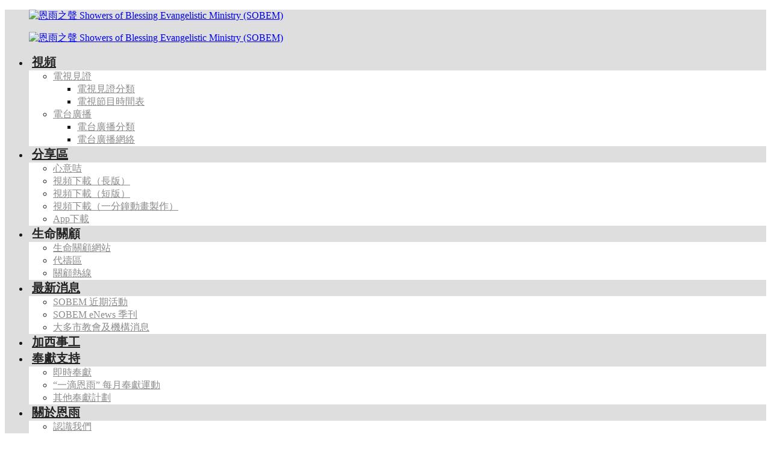

--- FILE ---
content_type: text/html; charset=UTF-8
request_url: https://sobem.org/god-will-never-foresake-you/
body_size: 30787
content:
<!DOCTYPE html>
<html lang="en-CA" id="html">
<head>
    <meta charset="UTF-8"/>
    <meta name="viewport" content="width=device-width, initial-scale=1.0" />
<!--    <meta name="viewport" content="width=device-width, initial-scale=1.0, maximum-scale=1.0, user-scalable=no" />  -->
    <!--[if IE]>
    <meta http-equiv="X-UA-Compatible" content="IE=edge,chrome=1"/>
    <![endif]-->
    <link rel="profile" href="https://gmpg.org/xfn/11">
    <link rel="pingback" href="https://sobem.org/xmlrpc.php">
    <title>⟪我們不會被神遺棄⟫ &#8211; 恩雨之聲 Showers of Blessing Evangelistic Ministry (SOBEM)</title>
<meta name='robots' content='max-image-preview:large' />
	<style>img:is([sizes="auto" i], [sizes^="auto," i]) { contain-intrinsic-size: 3000px 1500px }</style>
	
<!-- Google Tag Manager for WordPress by gtm4wp.com -->
<script data-cfasync="false" data-pagespeed-no-defer>
	var gtm4wp_datalayer_name = "dataLayer";
	var dataLayer = dataLayer || [];
</script>
<!-- End Google Tag Manager for WordPress by gtm4wp.com --><!-- Google tag (gtag.js) consent mode dataLayer added by Site Kit -->
<script type="text/javascript" id="google_gtagjs-js-consent-mode-data-layer">
/* <![CDATA[ */
window.dataLayer = window.dataLayer || [];function gtag(){dataLayer.push(arguments);}
gtag('consent', 'default', {"ad_personalization":"denied","ad_storage":"denied","ad_user_data":"denied","analytics_storage":"denied","functionality_storage":"denied","security_storage":"denied","personalization_storage":"denied","region":["AT","BE","BG","CH","CY","CZ","DE","DK","EE","ES","FI","FR","GB","GR","HR","HU","IE","IS","IT","LI","LT","LU","LV","MT","NL","NO","PL","PT","RO","SE","SI","SK"],"wait_for_update":500});
window._googlesitekitConsentCategoryMap = {"statistics":["analytics_storage"],"marketing":["ad_storage","ad_user_data","ad_personalization"],"functional":["functionality_storage","security_storage"],"preferences":["personalization_storage"]};
window._googlesitekitConsents = {"ad_personalization":"denied","ad_storage":"denied","ad_user_data":"denied","analytics_storage":"denied","functionality_storage":"denied","security_storage":"denied","personalization_storage":"denied","region":["AT","BE","BG","CH","CY","CZ","DE","DK","EE","ES","FI","FR","GB","GR","HR","HU","IE","IS","IT","LI","LT","LU","LV","MT","NL","NO","PL","PT","RO","SE","SI","SK"],"wait_for_update":500};
/* ]]> */
</script>
<!-- End Google tag (gtag.js) consent mode dataLayer added by Site Kit -->
<link rel='dns-prefetch' href='//www.googletagmanager.com' />
<link rel="alternate" type="application/rss+xml" title="恩雨之聲 Showers of Blessing Evangelistic Ministry (SOBEM) &raquo; Feed" href="https://sobem.org/feed/" />
<link rel="alternate" type="application/rss+xml" title="恩雨之聲 Showers of Blessing Evangelistic Ministry (SOBEM) &raquo; Comments Feed" href="https://sobem.org/comments/feed/" />
<link rel="alternate" type="application/rss+xml" title="恩雨之聲 Showers of Blessing Evangelistic Ministry (SOBEM) &raquo; ⟪我們不會被神遺棄⟫ Comments Feed" href="https://sobem.org/god-will-never-foresake-you/feed/" />
        <script type="text/javascript">
        (function() {
            document.addEventListener('DOMContentLoaded', function() {
                var images = document.querySelectorAll('img[data-wp-on-async--click]');
                for (var i = 0; i < images.length; i++) {
                    var img = images[i];
                    var attributes = img.attributes;
                    for (var j = attributes.length - 1; j >= 0; j--) {
                        var attr = attributes[j];
                        if (attr.name.indexOf('data-wp-') === 0) {
                            img.removeAttribute(attr.name);
                        }
                    }
                }
            });
            
            document.addEventListener('click', function(e) {
                var target = e.target;
                
                if (target.tagName === 'IMG' && target.hasAttribute('data-wp-on-async--click')) {
                    e.preventDefault();
                    e.stopPropagation();
                    e.stopImmediatePropagation();
                    return false;
                }
                
                if (target.tagName === 'A' && target.querySelector('img[data-wp-on-async--click]')) {
                    e.preventDefault();
                    e.stopPropagation();
                    e.stopImmediatePropagation();
                    return false;
                }
            }, true);
        })();
        </script>
        <script type="text/javascript">
/* <![CDATA[ */
window._wpemojiSettings = {"baseUrl":"https:\/\/s.w.org\/images\/core\/emoji\/16.0.1\/72x72\/","ext":".png","svgUrl":"https:\/\/s.w.org\/images\/core\/emoji\/16.0.1\/svg\/","svgExt":".svg","source":{"concatemoji":"https:\/\/sobem.org\/wp-includes\/js\/wp-emoji-release.min.js?ver=cfd483b1c262624392571165a6613ff3"}};
/*! This file is auto-generated */
!function(s,n){var o,i,e;function c(e){try{var t={supportTests:e,timestamp:(new Date).valueOf()};sessionStorage.setItem(o,JSON.stringify(t))}catch(e){}}function p(e,t,n){e.clearRect(0,0,e.canvas.width,e.canvas.height),e.fillText(t,0,0);var t=new Uint32Array(e.getImageData(0,0,e.canvas.width,e.canvas.height).data),a=(e.clearRect(0,0,e.canvas.width,e.canvas.height),e.fillText(n,0,0),new Uint32Array(e.getImageData(0,0,e.canvas.width,e.canvas.height).data));return t.every(function(e,t){return e===a[t]})}function u(e,t){e.clearRect(0,0,e.canvas.width,e.canvas.height),e.fillText(t,0,0);for(var n=e.getImageData(16,16,1,1),a=0;a<n.data.length;a++)if(0!==n.data[a])return!1;return!0}function f(e,t,n,a){switch(t){case"flag":return n(e,"\ud83c\udff3\ufe0f\u200d\u26a7\ufe0f","\ud83c\udff3\ufe0f\u200b\u26a7\ufe0f")?!1:!n(e,"\ud83c\udde8\ud83c\uddf6","\ud83c\udde8\u200b\ud83c\uddf6")&&!n(e,"\ud83c\udff4\udb40\udc67\udb40\udc62\udb40\udc65\udb40\udc6e\udb40\udc67\udb40\udc7f","\ud83c\udff4\u200b\udb40\udc67\u200b\udb40\udc62\u200b\udb40\udc65\u200b\udb40\udc6e\u200b\udb40\udc67\u200b\udb40\udc7f");case"emoji":return!a(e,"\ud83e\udedf")}return!1}function g(e,t,n,a){var r="undefined"!=typeof WorkerGlobalScope&&self instanceof WorkerGlobalScope?new OffscreenCanvas(300,150):s.createElement("canvas"),o=r.getContext("2d",{willReadFrequently:!0}),i=(o.textBaseline="top",o.font="600 32px Arial",{});return e.forEach(function(e){i[e]=t(o,e,n,a)}),i}function t(e){var t=s.createElement("script");t.src=e,t.defer=!0,s.head.appendChild(t)}"undefined"!=typeof Promise&&(o="wpEmojiSettingsSupports",i=["flag","emoji"],n.supports={everything:!0,everythingExceptFlag:!0},e=new Promise(function(e){s.addEventListener("DOMContentLoaded",e,{once:!0})}),new Promise(function(t){var n=function(){try{var e=JSON.parse(sessionStorage.getItem(o));if("object"==typeof e&&"number"==typeof e.timestamp&&(new Date).valueOf()<e.timestamp+604800&&"object"==typeof e.supportTests)return e.supportTests}catch(e){}return null}();if(!n){if("undefined"!=typeof Worker&&"undefined"!=typeof OffscreenCanvas&&"undefined"!=typeof URL&&URL.createObjectURL&&"undefined"!=typeof Blob)try{var e="postMessage("+g.toString()+"("+[JSON.stringify(i),f.toString(),p.toString(),u.toString()].join(",")+"));",a=new Blob([e],{type:"text/javascript"}),r=new Worker(URL.createObjectURL(a),{name:"wpTestEmojiSupports"});return void(r.onmessage=function(e){c(n=e.data),r.terminate(),t(n)})}catch(e){}c(n=g(i,f,p,u))}t(n)}).then(function(e){for(var t in e)n.supports[t]=e[t],n.supports.everything=n.supports.everything&&n.supports[t],"flag"!==t&&(n.supports.everythingExceptFlag=n.supports.everythingExceptFlag&&n.supports[t]);n.supports.everythingExceptFlag=n.supports.everythingExceptFlag&&!n.supports.flag,n.DOMReady=!1,n.readyCallback=function(){n.DOMReady=!0}}).then(function(){return e}).then(function(){var e;n.supports.everything||(n.readyCallback(),(e=n.source||{}).concatemoji?t(e.concatemoji):e.wpemoji&&e.twemoji&&(t(e.twemoji),t(e.wpemoji)))}))}((window,document),window._wpemojiSettings);
/* ]]> */
</script>
<link rel='stylesheet' id='colorbox-css' href='https://sobem.org/wp-content/plugins/wp-colorbox/example5/colorbox.css?ver=cfd483b1c262624392571165a6613ff3' type='text/css' media='all' />
<link rel='stylesheet' id='layerslider-css' href='https://sobem.org/wp-content/plugins/layerslider/assets/static/layerslider/css/layerslider.css?ver=7.14.1' type='text/css' media='all' />
<link rel='stylesheet' id='la-icon-maneger-style-css' href='https://sobem.org/wp-content/uploads/la_icon_sets/style.min.css?ver=cfd483b1c262624392571165a6613ff3' type='text/css' media='all' />
<style id='wp-emoji-styles-inline-css' type='text/css'>

	img.wp-smiley, img.emoji {
		display: inline !important;
		border: none !important;
		box-shadow: none !important;
		height: 1em !important;
		width: 1em !important;
		margin: 0 0.07em !important;
		vertical-align: -0.1em !important;
		background: none !important;
		padding: 0 !important;
	}
</style>
<link rel='stylesheet' id='wp-block-library-css' href='https://sobem.org/wp-includes/css/dist/block-library/style.min.css?ver=cfd483b1c262624392571165a6613ff3' type='text/css' media='all' />
<style id='classic-theme-styles-inline-css' type='text/css'>
/*! This file is auto-generated */
.wp-block-button__link{color:#fff;background-color:#32373c;border-radius:9999px;box-shadow:none;text-decoration:none;padding:calc(.667em + 2px) calc(1.333em + 2px);font-size:1.125em}.wp-block-file__button{background:#32373c;color:#fff;text-decoration:none}
</style>
<link rel='stylesheet' id='html5-player-vimeo-style-css' href='https://sobem.org/wp-content/plugins/html5-video-player/build/blocks/view.css?ver=cfd483b1c262624392571165a6613ff3' type='text/css' media='all' />
<style id='global-styles-inline-css' type='text/css'>
:root{--wp--preset--aspect-ratio--square: 1;--wp--preset--aspect-ratio--4-3: 4/3;--wp--preset--aspect-ratio--3-4: 3/4;--wp--preset--aspect-ratio--3-2: 3/2;--wp--preset--aspect-ratio--2-3: 2/3;--wp--preset--aspect-ratio--16-9: 16/9;--wp--preset--aspect-ratio--9-16: 9/16;--wp--preset--color--black: #000000;--wp--preset--color--cyan-bluish-gray: #abb8c3;--wp--preset--color--white: #ffffff;--wp--preset--color--pale-pink: #f78da7;--wp--preset--color--vivid-red: #cf2e2e;--wp--preset--color--luminous-vivid-orange: #ff6900;--wp--preset--color--luminous-vivid-amber: #fcb900;--wp--preset--color--light-green-cyan: #7bdcb5;--wp--preset--color--vivid-green-cyan: #00d084;--wp--preset--color--pale-cyan-blue: #8ed1fc;--wp--preset--color--vivid-cyan-blue: #0693e3;--wp--preset--color--vivid-purple: #9b51e0;--wp--preset--gradient--vivid-cyan-blue-to-vivid-purple: linear-gradient(135deg,rgba(6,147,227,1) 0%,rgb(155,81,224) 100%);--wp--preset--gradient--light-green-cyan-to-vivid-green-cyan: linear-gradient(135deg,rgb(122,220,180) 0%,rgb(0,208,130) 100%);--wp--preset--gradient--luminous-vivid-amber-to-luminous-vivid-orange: linear-gradient(135deg,rgba(252,185,0,1) 0%,rgba(255,105,0,1) 100%);--wp--preset--gradient--luminous-vivid-orange-to-vivid-red: linear-gradient(135deg,rgba(255,105,0,1) 0%,rgb(207,46,46) 100%);--wp--preset--gradient--very-light-gray-to-cyan-bluish-gray: linear-gradient(135deg,rgb(238,238,238) 0%,rgb(169,184,195) 100%);--wp--preset--gradient--cool-to-warm-spectrum: linear-gradient(135deg,rgb(74,234,220) 0%,rgb(151,120,209) 20%,rgb(207,42,186) 40%,rgb(238,44,130) 60%,rgb(251,105,98) 80%,rgb(254,248,76) 100%);--wp--preset--gradient--blush-light-purple: linear-gradient(135deg,rgb(255,206,236) 0%,rgb(152,150,240) 100%);--wp--preset--gradient--blush-bordeaux: linear-gradient(135deg,rgb(254,205,165) 0%,rgb(254,45,45) 50%,rgb(107,0,62) 100%);--wp--preset--gradient--luminous-dusk: linear-gradient(135deg,rgb(255,203,112) 0%,rgb(199,81,192) 50%,rgb(65,88,208) 100%);--wp--preset--gradient--pale-ocean: linear-gradient(135deg,rgb(255,245,203) 0%,rgb(182,227,212) 50%,rgb(51,167,181) 100%);--wp--preset--gradient--electric-grass: linear-gradient(135deg,rgb(202,248,128) 0%,rgb(113,206,126) 100%);--wp--preset--gradient--midnight: linear-gradient(135deg,rgb(2,3,129) 0%,rgb(40,116,252) 100%);--wp--preset--font-size--small: 13px;--wp--preset--font-size--medium: 20px;--wp--preset--font-size--large: 36px;--wp--preset--font-size--x-large: 42px;--wp--preset--spacing--20: 0.44rem;--wp--preset--spacing--30: 0.67rem;--wp--preset--spacing--40: 1rem;--wp--preset--spacing--50: 1.5rem;--wp--preset--spacing--60: 2.25rem;--wp--preset--spacing--70: 3.38rem;--wp--preset--spacing--80: 5.06rem;--wp--preset--shadow--natural: 6px 6px 9px rgba(0, 0, 0, 0.2);--wp--preset--shadow--deep: 12px 12px 50px rgba(0, 0, 0, 0.4);--wp--preset--shadow--sharp: 6px 6px 0px rgba(0, 0, 0, 0.2);--wp--preset--shadow--outlined: 6px 6px 0px -3px rgba(255, 255, 255, 1), 6px 6px rgba(0, 0, 0, 1);--wp--preset--shadow--crisp: 6px 6px 0px rgba(0, 0, 0, 1);}:where(.is-layout-flex){gap: 0.5em;}:where(.is-layout-grid){gap: 0.5em;}body .is-layout-flex{display: flex;}.is-layout-flex{flex-wrap: wrap;align-items: center;}.is-layout-flex > :is(*, div){margin: 0;}body .is-layout-grid{display: grid;}.is-layout-grid > :is(*, div){margin: 0;}:where(.wp-block-columns.is-layout-flex){gap: 2em;}:where(.wp-block-columns.is-layout-grid){gap: 2em;}:where(.wp-block-post-template.is-layout-flex){gap: 1.25em;}:where(.wp-block-post-template.is-layout-grid){gap: 1.25em;}.has-black-color{color: var(--wp--preset--color--black) !important;}.has-cyan-bluish-gray-color{color: var(--wp--preset--color--cyan-bluish-gray) !important;}.has-white-color{color: var(--wp--preset--color--white) !important;}.has-pale-pink-color{color: var(--wp--preset--color--pale-pink) !important;}.has-vivid-red-color{color: var(--wp--preset--color--vivid-red) !important;}.has-luminous-vivid-orange-color{color: var(--wp--preset--color--luminous-vivid-orange) !important;}.has-luminous-vivid-amber-color{color: var(--wp--preset--color--luminous-vivid-amber) !important;}.has-light-green-cyan-color{color: var(--wp--preset--color--light-green-cyan) !important;}.has-vivid-green-cyan-color{color: var(--wp--preset--color--vivid-green-cyan) !important;}.has-pale-cyan-blue-color{color: var(--wp--preset--color--pale-cyan-blue) !important;}.has-vivid-cyan-blue-color{color: var(--wp--preset--color--vivid-cyan-blue) !important;}.has-vivid-purple-color{color: var(--wp--preset--color--vivid-purple) !important;}.has-black-background-color{background-color: var(--wp--preset--color--black) !important;}.has-cyan-bluish-gray-background-color{background-color: var(--wp--preset--color--cyan-bluish-gray) !important;}.has-white-background-color{background-color: var(--wp--preset--color--white) !important;}.has-pale-pink-background-color{background-color: var(--wp--preset--color--pale-pink) !important;}.has-vivid-red-background-color{background-color: var(--wp--preset--color--vivid-red) !important;}.has-luminous-vivid-orange-background-color{background-color: var(--wp--preset--color--luminous-vivid-orange) !important;}.has-luminous-vivid-amber-background-color{background-color: var(--wp--preset--color--luminous-vivid-amber) !important;}.has-light-green-cyan-background-color{background-color: var(--wp--preset--color--light-green-cyan) !important;}.has-vivid-green-cyan-background-color{background-color: var(--wp--preset--color--vivid-green-cyan) !important;}.has-pale-cyan-blue-background-color{background-color: var(--wp--preset--color--pale-cyan-blue) !important;}.has-vivid-cyan-blue-background-color{background-color: var(--wp--preset--color--vivid-cyan-blue) !important;}.has-vivid-purple-background-color{background-color: var(--wp--preset--color--vivid-purple) !important;}.has-black-border-color{border-color: var(--wp--preset--color--black) !important;}.has-cyan-bluish-gray-border-color{border-color: var(--wp--preset--color--cyan-bluish-gray) !important;}.has-white-border-color{border-color: var(--wp--preset--color--white) !important;}.has-pale-pink-border-color{border-color: var(--wp--preset--color--pale-pink) !important;}.has-vivid-red-border-color{border-color: var(--wp--preset--color--vivid-red) !important;}.has-luminous-vivid-orange-border-color{border-color: var(--wp--preset--color--luminous-vivid-orange) !important;}.has-luminous-vivid-amber-border-color{border-color: var(--wp--preset--color--luminous-vivid-amber) !important;}.has-light-green-cyan-border-color{border-color: var(--wp--preset--color--light-green-cyan) !important;}.has-vivid-green-cyan-border-color{border-color: var(--wp--preset--color--vivid-green-cyan) !important;}.has-pale-cyan-blue-border-color{border-color: var(--wp--preset--color--pale-cyan-blue) !important;}.has-vivid-cyan-blue-border-color{border-color: var(--wp--preset--color--vivid-cyan-blue) !important;}.has-vivid-purple-border-color{border-color: var(--wp--preset--color--vivid-purple) !important;}.has-vivid-cyan-blue-to-vivid-purple-gradient-background{background: var(--wp--preset--gradient--vivid-cyan-blue-to-vivid-purple) !important;}.has-light-green-cyan-to-vivid-green-cyan-gradient-background{background: var(--wp--preset--gradient--light-green-cyan-to-vivid-green-cyan) !important;}.has-luminous-vivid-amber-to-luminous-vivid-orange-gradient-background{background: var(--wp--preset--gradient--luminous-vivid-amber-to-luminous-vivid-orange) !important;}.has-luminous-vivid-orange-to-vivid-red-gradient-background{background: var(--wp--preset--gradient--luminous-vivid-orange-to-vivid-red) !important;}.has-very-light-gray-to-cyan-bluish-gray-gradient-background{background: var(--wp--preset--gradient--very-light-gray-to-cyan-bluish-gray) !important;}.has-cool-to-warm-spectrum-gradient-background{background: var(--wp--preset--gradient--cool-to-warm-spectrum) !important;}.has-blush-light-purple-gradient-background{background: var(--wp--preset--gradient--blush-light-purple) !important;}.has-blush-bordeaux-gradient-background{background: var(--wp--preset--gradient--blush-bordeaux) !important;}.has-luminous-dusk-gradient-background{background: var(--wp--preset--gradient--luminous-dusk) !important;}.has-pale-ocean-gradient-background{background: var(--wp--preset--gradient--pale-ocean) !important;}.has-electric-grass-gradient-background{background: var(--wp--preset--gradient--electric-grass) !important;}.has-midnight-gradient-background{background: var(--wp--preset--gradient--midnight) !important;}.has-small-font-size{font-size: var(--wp--preset--font-size--small) !important;}.has-medium-font-size{font-size: var(--wp--preset--font-size--medium) !important;}.has-large-font-size{font-size: var(--wp--preset--font-size--large) !important;}.has-x-large-font-size{font-size: var(--wp--preset--font-size--x-large) !important;}
:where(.wp-block-post-template.is-layout-flex){gap: 1.25em;}:where(.wp-block-post-template.is-layout-grid){gap: 1.25em;}
:where(.wp-block-columns.is-layout-flex){gap: 2em;}:where(.wp-block-columns.is-layout-grid){gap: 2em;}
:root :where(.wp-block-pullquote){font-size: 1.5em;line-height: 1.6;}
</style>
<link rel='stylesheet' id='pb_animate-css' href='https://sobem.org/wp-content/plugins/ays-popup-box/public/css/animate.css?ver=6.0.1' type='text/css' media='all' />
<link rel='stylesheet' id='mediaelement-css' href='https://sobem.org/wp-includes/js/mediaelement/mediaelementplayer-legacy.min.css?ver=4.2.17' type='text/css' media='all' />
<link rel='stylesheet' id='wp-mediaelement-css' href='https://sobem.org/wp-includes/js/mediaelement/wp-mediaelement.min.css?ver=cfd483b1c262624392571165a6613ff3' type='text/css' media='all' />
<link rel='stylesheet' id='fvp-frontend-css' href='https://sobem.org/wp-content/plugins/featured-video-plus/styles/frontend.css?ver=2.3.3' type='text/css' media='all' />
<link rel='stylesheet' id='float-menu-css' href='https://sobem.org/wp-content/plugins/float-menu/public/assets/css/style.min.css?ver=7.2.2' type='text/css' media='all' />
<link rel='stylesheet' id='float-menu-fontawesome-css' href='https://sobem.org/wp-content/plugins/float-menu/vendors/fontawesome/css/all.min.css?ver=7.1' type='text/css' media='all' />
<link rel='stylesheet' id='image-hover-effects-css-css' href='https://sobem.org/wp-content/plugins/mega-addons-for-visual-composer/css/ihover.css?ver=cfd483b1c262624392571165a6613ff3' type='text/css' media='all' />
<link rel='stylesheet' id='style-css-css' href='https://sobem.org/wp-content/plugins/mega-addons-for-visual-composer/css/style.css?ver=cfd483b1c262624392571165a6613ff3' type='text/css' media='all' />
<link rel='stylesheet' id='font-awesome-latest-css' href='https://sobem.org/wp-content/plugins/mega-addons-for-visual-composer/css/font-awesome/css/all.css?ver=cfd483b1c262624392571165a6613ff3' type='text/css' media='all' />
<link rel='stylesheet' id='cmplz-general-css' href='https://sobem.org/wp-content/plugins/complianz-gdpr/assets/css/cookieblocker.min.css?ver=1762186583' type='text/css' media='all' />
<link rel='stylesheet' id='dflip-style-css' href='https://sobem.org/wp-content/plugins/3d-flipbook-dflip-lite/assets/css/dflip.min.css?ver=2.4.20' type='text/css' media='all' />
<link rel='stylesheet' id='arve-css' href='https://sobem.org/wp-content/plugins/advanced-responsive-video-embedder/build/main.css?ver=10.7.1' type='text/css' media='all' />
<link rel='stylesheet' id='heateor_sss_frontend_css-css' href='https://sobem.org/wp-content/plugins/sassy-social-share/public/css/sassy-social-share-public.css?ver=3.3.79' type='text/css' media='all' />
<style id='heateor_sss_frontend_css-inline-css' type='text/css'>
.heateor_sss_button_instagram span.heateor_sss_svg,a.heateor_sss_instagram span.heateor_sss_svg{background:radial-gradient(circle at 30% 107%,#fdf497 0,#fdf497 5%,#fd5949 45%,#d6249f 60%,#285aeb 90%)}.heateor_sss_horizontal_sharing .heateor_sss_svg,.heateor_sss_standard_follow_icons_container .heateor_sss_svg{color:#fff;border-width:0px;border-style:solid;border-color:transparent}.heateor_sss_horizontal_sharing .heateorSssTCBackground{color:#666}.heateor_sss_horizontal_sharing span.heateor_sss_svg:hover,.heateor_sss_standard_follow_icons_container span.heateor_sss_svg:hover{border-color:transparent;}.heateor_sss_vertical_sharing span.heateor_sss_svg,.heateor_sss_floating_follow_icons_container span.heateor_sss_svg{color:#fff;border-width:0px;border-style:solid;border-color:transparent;}.heateor_sss_vertical_sharing .heateorSssTCBackground{color:#666;}.heateor_sss_vertical_sharing span.heateor_sss_svg:hover,.heateor_sss_floating_follow_icons_container span.heateor_sss_svg:hover{border-color:transparent;}@media screen and (max-width:783px) {.heateor_sss_vertical_sharing{display:none!important}}
</style>
<link rel='stylesheet' id='js_composer_custom_css-css' href='//sobem.org/wp-content/uploads/js_composer/custom.css?ver=8.6.1' type='text/css' media='all' />
<link rel='stylesheet' id='font-awesome-css' href='https://sobem.org/wp-content/themes/optima/assets/css/font-awesome.min.css?ver=cfd483b1c262624392571165a6613ff3' type='text/css' media='all' />
<link rel='stylesheet' id='animate-css-css' href='https://sobem.org/wp-content/themes/optima/assets/css/animate.min.css?ver=cfd483b1c262624392571165a6613ff3' type='text/css' media='all' />
<link rel='stylesheet' id='optima-theme-css' href='https://sobem.org/wp-content/themes/optima/style.css?ver=cfd483b1c262624392571165a6613ff3' type='text/css' media='all' />
<style id='optima-theme-inline-css' type='text/css'>
.site-loading .la-image-loading {opacity: 1;visibility: visible}.la-image-loading.spinner-custom .content {width: 100px;margin-top: -50px;height: 100px;margin-left: -50px;text-align: center}.la-image-loading.spinner-custom .content img {width: auto;margin: 0 auto}.site-loading #page.site {opacity: 0;transition: all .3s ease-in-out}#page.site {opacity: 1}.la-image-loading {opacity: 0;position: fixed;z-index: 999999;left: 0;top: 0;right: 0;bottom: 0;background: #fff;overflow: hidden;transition: all .3s ease-in-out;-webkit-transition: all .3s ease-in-out;visibility: hidden}.la-image-loading .content {position: absolute;width: 50px;height: 50px;top: 50%;left: 50%;margin-left: -25px;margin-top: -25px}.section-page-header{color: #b5b7c4;background-repeat: repeat;background-position: left top}.section-page-header .page-title{color: #252634}.section-page-header a{color: #b5b7c4}.section-page-header a:hover{color: #252634}.section-page-header .page-header-inner{padding-top: 25px;padding-bottom: 25px}@media(min-width: 768px){.section-page-header .page-header-inner{padding-top: 25px;padding-bottom: 25px}}@media(min-width: 992px){.section-page-header .page-header-inner{padding-top: 25px;padding-bottom: 25px}}.site-main {padding-top:0px;padding-bottom:0px}body.optima-body{font-size: 16px;background-repeat: repeat;background-position: left top}#masthead_aside,.site-header .site-header-inner{background-repeat: repeat;background-position: left top;background-size: cover;background-color: #fff}.enable-header-transparency .site-header:not(.is-sticky) .site-header-inner{background-repeat: repeat;background-position: left top;background-color: rgba(0,0,0,0)}.site-footer{background-repeat: repeat;background-position: left top}.entry-thumbnail.format-quote .format-quote-content, .entry-thumbnail.format-link .format-content, .item--category, .la-blockquote.style-1, .la-blockquote.style-2, .testimonial-loop.loop-style-2 .item--excerpt, .testimonial-loop.loop-style-3 .item--excerpt, .testimonial-loop.loop-style-3 .testimonial-item .item--role,.testimonial-3-nav .item--role, .portfolios-grid.loop-style-4 .entry-title,.pf-masonry.pf-s-4 .entry-title, .vc_cta3-container .la-cta-01.vc_cta3 h4, .catalog-grid-2 .product-category .cat-information .cat-des, .highlight-font-family {font-family: "Playfair Display"}.mega-menu .mm-popup-wide .inner > ul.sub-menu > li > a, .entry-thumbnail.format-quote .quote-author, .commentlist .comment-meta .comment-author, .portfolio-single-page .entry-tax-list, .la-blockquote.style-2 footer cite, .la-vc-btn.la-outline-btn .vc_btn3, .la-vc-btn.la-outline-btn2 .vc_btn3, .la-btn, .btn-view-all-works.vc_btn3-container.la-vc-btn .vc_btn3, .la-bigger-btn .la-btn,.la-bigger-btn .vc_btn3, .custom-heading-with-dots .la-headings .subheading-tag, .hover-heading-box-home-1.wpb_column .la-headings .subheading-tag a, .hover-heading-box.wpb_column .la-headings .subheading-tag a, .team-member-loop.loop-style-1 .item--role,.team-member-loop.loop-style-1 .item--title, .testimonial-loop .item--title, .testimonial-loop.loop-style-2 .item--role, .testimonial-loop.loop-style-6 .item--title,.testimonial-loop.loop-style-6 .item--role, .testimonial-loop.loop-style-7 .item--title,.testimonial-loop.loop-style-7 .item--role, .testimonial-loop.loop-style-8 .item--title,.testimonial-loop.loop-style-8 .item--role, .showposts-loop .link-readmore, .portfolios-grid.loop-style-2 .entry-tax-list,.pf-masonry.pf-s-2 .entry-tax-list, .portfolios-list .entry-tax-list, .portfolios-list .link-discover, .vc_progress_bar .vc_general.vc_single_bar .vc_label, .la-stats-counter.about-counter .icon-value, .la-pricing-table-wrap.style-4 .la-pricing-table .pricing-heading, .la-pricing-table-wrap.style-4 .la-pricing-table .price-box .price-value, .la-pricing-table-wrap.style-4 .la-pricing-table .pricing-action a, .heading-font-family {font-family: "Arial"}body {font-family: "Source Sans Pro";color: #191919}a:focus, a:hover {color: #526df9}input, select, textarea {border-color: rgba(169,174,189,0.30)}input:focus, select:focus, textarea:focus {border-color: #232324}.button,button,html input[type="button"],input[type="reset"],input[type="submit"],.btn {background-color: #fff;color: #232324;border-color: #232324}.button:hover,button:hover,html input[type="button"]:hover,input[type="reset"]:hover,input[type="submit"]:hover,.btn:hover {background-color: #232324;color: #fff}.button.btn-secondary,button.btn-secondary,html input[type="button"].btn-secondary,input[type="reset"].btn-secondary,input[type="submit"].btn-secondary,.btn.btn-secondary {background-color: #232324;border-color: #232324;color: #fff}.button.btn-secondary:hover,button.btn-secondary:hover,html input[type="button"].btn-secondary:hover,input[type="reset"].btn-secondary:hover,input[type="submit"].btn-secondary:hover,.btn.btn-secondary:hover {background-color: #526df9;border-color: #526df9;color: #fff}.button.btn-primary,button.btn-primary,html input[type="button"].btn-primary,input[type="reset"].btn-primary,input[type="submit"].btn-primary,.btn.btn-primary {background-color: #526df9;border-color: #526df9;color: #fff}.button.btn-primary:hover,button.btn-primary:hover,html input[type="button"].btn-primary:hover,input[type="reset"].btn-primary:hover,input[type="submit"].btn-primary:hover,.btn.btn-primary:hover {background-color: #232324;border-color: #232324;color: #fff}.button.alt {background-color: #232324;border-color: #232324;color: #fff}.button.alt:hover {background-color: #526df9;border-color: #526df9;color: #fff}h1, .h1, h2, .h2, h3, .h3, h4, .h4, h5, .h5, h6, .h6, .title-xlarge {font-family: "Arial";color: #343538}table th {color: #343538}.star-rating {color: #62666b}.star-rating span {color: #526df9}.la-global-message .close-message:hover i,#lastudio-reveal .close-button:hover i {color: #526df9}.la-pagination ul .page-numbers {color: #232324;border-color: rgba(169,174,189,0.30)}.la-pagination ul .page-numbers.current {background-color: #232324;color: #fff;border-color: #232324}.la-pagination ul .page-numbers:hover {border-color: #232324}.share-links a {border-color: rgba(169,174,189,0.30)}.search-form .search-button:hover {color: #526df9}.slick-slider button.slick-arrow:hover {color: #526df9}.slick-slider .slick-dots li:hover button,.slick-slider .slick-dots .slick-active button {background-color: #526df9}.vertical-style ul li:hover a, .vertical-style ul li.active a {color: #526df9}.filter-style-1 ul li:hover a, .filter-style-1 ul li.active a,.filter-style-default ul li:hover a,.filter-style-default ul li.active a {color: #232324;border-bottom-color: #526df9}.filter-style-2 ul li a {color: #232324}.filter-style-2 ul li:hover a, .filter-style-2 ul li.active a {color: #526df9}.select2-dropdown-open.select2-drop-above .select2-choice,.select2-dropdown-open.select2-drop-above .select2-choices,.select2-drop.select2-drop-active,.select2-container .select2-choice,.select2-search,.select2-input,.input-text {border-color: rgba(169,174,189,0.30)}.stars [class*="star-"]:hover, .stars [class*="star-"].active {color: #526df9}.woocommerce-info {border-top-color: green}.woocommerce-info:before {color: green}.woocommerce-error {border-top-color: #2635c4}.woocommerce-error:before {color: #2635c4}.onsale,.onsale-badge {background: #526df9}.wc-toolbar .wc-view-toggle .active {color: #526df9}.wc-toolbar .wc-ordering {border-color: rgba(169,174,189,0.30)}.wc-toolbar .wc-view-count ul {color: #62666b}.wc-toolbar .wc-view-count li.active {color: #526df9}.wc-ordering ul {border-color: rgba(169,174,189,0.30)}.wc-ordering ul li:hover a, .wc-ordering ul li.active a {background-color: #526df9}a.rsswidget {color: #343538}.product_list_widget del {color: #191919}.widget_shopping_cart_content .total {border-top-color: rgba(169,174,189,0.30)}.widget_price_filter .price_slider_amount .button:hover {background-color: #526df9;border-color: #526df9}.widget_price_filter .ui-slider .ui-slider-range {background-color: #232324}.widget_layered_nav_filters ul li {border-bottom-color: rgba(169,174,189,0.30)}.widget_layered_nav_filters ul li .amount {color: #526df9}.calendar_wrap caption {border-color: rgba(169,174,189,0.30)}.widget-border.widget {border-color: rgba(169,174,189,0.30)}.top-area {background-color: rgba(0,0,0,0);color: rgba(255,255,255,0.2)}.header-toggle-cart .header_shopping_cart .buttons .wc-forward:not(.checkout) {color: #232324}.header-toggle-cart .header_shopping_cart .buttons .wc-forward:not(.checkout):hover {color: #526df9}.header-toggle-cart .header_shopping_cart .buttons .checkout {background: #232324}.header-toggle-cart .header_shopping_cart .buttons .checkout:hover {background-color: #526df9}.header-v8 .site-header .header-toggle-menu a.btn-aside-toggle {background-color: #232324}.header-v8 .site-header .header-toggle-menu a.btn-aside-toggle:hover {color: #fff !important;background-color: #526df9 !important}#header_aside .btn-aside-toggle:hover {background: #526df9}.header-v9 #masthead_aside .header-aside-nav .mega-menu > li {border-bottom-color: rgba(169,174,189,0.30)}.mega-menu .tip.hot,.menu .tip.hot {background-color: #526df9}.mega-menu .tip.hot .tip-arrow:before,.menu .tip.hot .tip-arrow:before {color: #526df9}.mega-menu .popup li > a {color: #8a8a8a;background-color: rgba(0,0,0,0)}.mega-menu .popup li:hover > a {color: #232324;background-color: rgba(0,0,0,0)}.mega-menu .popup li.active > a {color: #232324;background-color: rgba(0,0,0,0)}.mega-menu .popup > .inner,.mega-menu .mm-popup-wide .inner > ul.sub-menu > li li ul.sub-menu,.mega-menu .mm-popup-narrow ul ul {background-color: #fff}.mega-menu .mm-popup-wide .inner > ul.sub-menu > li li li:hover > a,.mega-menu .mm-popup-narrow li.menu-item:hover > a {color: #232324;background-color: rgba(0,0,0,0)}.mega-menu .mm-popup-wide .inner > ul.sub-menu > li li li.active > a,.mega-menu .mm-popup-narrow li.menu-item.active > a {color: #232324;background-color: rgba(0,0,0,0)}.mega-menu .mm-popup-wide .inner > ul.sub-menu > li > a {color: #343538}.section-page-header {border-top-color: rgba(169,174,189,0.30);border-bottom-color: rgba(169,174,189,0.30)}.sidebar-inner .product-title,.mini_cart_item a:not(.remove) {color: #343538}.site-footer {color: #9395a0}.site-footer a {color: #9395a0}.site-footer a:hover {color: #fff}.site-footer .widget .widget-title {color: #fff}.footer-bottom {background-color: #000;color: #fff}.footer-bottom a {color: #fff}.footer-bottom a:hover {color: #fff}.site-header .header-toggle-search .header-search-form,#masthead_aside .header-toggle-search .header-search-form {background-color: #fff}.tags-list a:hover {color: #526df9}.item--category {color: #62666b}.item--category a:hover {color: #526df9}.entry-meta a:hover {color: #526df9}.btn-readmore {font-family: "Arial";color: #343538}.btn-readmore i {color: #526df9}.entry-meta-footer {border-color: rgba(169,174,189,0.30)}.entry-meta-footer .tags-list a {font-family: "Arial"}.entry-meta-footer .tags-list i {color: #526df9}.author-info {border-color: rgba(169,174,189,0.30)}.post-navigation .post-title {color: #343538}.la-related-posts.style-3 a:hover {color: #526df9}.home-09-big-banner .subheading-tag span:after {border-bottom-color: #526df9}.home-09-custom-heading:after {border-bottom-color: #526df9}.la-banner-box.home-09-banner-type-2 .banner--link-overlay:after {background-color: #232324}.la-banner-box.home-09-banner-type-2 .banner--link-overlay:before {border-bottom-color: #526df9}.ribbon-callnow {background: #526df9}.ribbon-callnow:after {border-top-color: #526df9;border-bottom-color: #526df9}.ribbon-callnow .callnow-label {font-family: "Playfair Display"}.commentlist .comment-meta .comment-author {color: #232324}.commentlist .comment-meta .comment-reply-link {float: right;color: #232324}.commentlist .comment-meta .comment-reply-link:hover {color: #526df9}.commentlist .comment .comment-text {border-color: rgba(169,174,189,0.30)}.wc-tab-content .commentlist .meta strong {color: #343538}.comment_container + .comment-respond .comment-reply-title a {font-family: "Source Sans Pro"}.portfolio-single-page .entry-tax-list {color: #343538}.portfolio-single-page .portfolio-meta-data .meta-item [class*="optima-icon"] {color: #343538}.portfolio-single-page.style-3 .portfolio-meta-datawrap .portfolio-meta-data .meta-item {border-color: rgba(169,174,189,0.30)}.portfolio-single-page.style-3 .portfolio-meta-datawrap .portfolio-meta-data .meta-info > span {color: #343538}.portfolio-single-page.style-4 .portfolio-social-links label {color: #343538}.la-blockquote.style-1 {border-color: rgba(169,174,189,0.30);color: #232324}.la-blockquote.style-1:before {background: #526df9}.la-blockquote.style-2 {color: #232324}.vc_btn3-style-gradient-custom.vc_btn3.vc_btn3-size-md {font-family: "Arial"}.la-btn.la-btn-style-flat.la-btn-color-white {color: #232324;background-color: #fff}.la-btn.la-btn-style-flat.la-btn-color-white:hover {color: #fff;background-color: #526df9}.la-btn.la-btn-style-flat.la-btn-color-primary {color: #fff;background-color: #526df9}.la-btn.la-btn-style-flat.la-btn-color-primary:hover {color: #fff;background-color: #232324}.la-btn.la-btn-style-flat.la-btn-color-black {color: #fff;background-color: #232324}.la-btn.la-btn-style-flat.la-btn-color-black:hover {color: #fff;background-color: #526df9}.la-btn.la-btn-style-flat.la-btn-color-gray {color: #fff;background-color: #9d9d9d;border-color: #9d9d9d}.la-btn.la-btn-style-flat.la-btn-color-gray:hover {color: #fff;background-color: #526df9;border-color: #526df9}.la-btn.la-btn-style-outline.la-btn-color-primary {color: #526df9}.la-btn.la-btn-style-outline.la-btn-color-white {color: #fff;border-color: #fff;background-color: transparent}.la-btn.la-btn-style-outline.la-btn-color-black {color: #232324}.la-btn.la-btn-style-outline.la-btn-color-black:hover {border-color: #232324;background-color: #232324;color: #fff}.la-btn.la-btn-style-outline.la-btn-color-gray {color: #232324;background-color: transparent;border-color: #9d9d9d}.la-btn.la-btn-style-outline.la-btn-color-gray:hover {color: #fff;background-color: #526df9;border-color: #526df9}.la-btn.la-btn-style-outline:hover {color: #fff;border-color: #526df9;background-color: #526df9}.social-media-link.style-round a:hover, .social-media-link.style-square a:hover, .social-media-link.style-circle a:hover {background-color: #526df9}.social-media-link.style-outline a {border-color: rgba(169,174,189,0.30)}.social-media-link.style-outline a:hover {background-color: #526df9;border-color: #526df9;color: #fff}body .vc_toggle.vc_toggle_default {border-color: rgba(169,174,189,0.30)}body .vc_toggle.vc_toggle_default.vc_toggle_active .vc_toggle_title h4 {color: #526df9}.la-headings .la-line {border-color: #526df9}.icon-heading.heading-with-line:after {border-top-color: #526df9}.custom-heading-with-dots .la-headings:before {background-color: #526df9}.hover-heading-box-home-1.wpb_column:hover:before {background-color: #526df9}.hover-heading-box.wpb_column:hover:before {background-color: #526df9}.team-member-loop.loop-style-1 .item--role,.team-member-loop.loop-style-1 .item--title {color: #232324}.team-member-loop.loop-style-4 .item--title {color: #526df9}.team-member-loop.loop-style-5 .item--title {color: #526df9}.team-member-loop.loop-style-5 .item--role {color: #232324}.team-member-loop.loop-style-6 .entry-excerpt {border-top-color: rgba(169,174,189,0.30)}.team-member-loop.loop-style-7 .item--info {background-color: #526df9}.team-member-loop.loop-style-7 .item--info .item--title {color: #232324}.team-member-loop.loop-style-7 .item--info .item--role {color: #232324}.team-member-loop.loop-style-7 .member-social {color: #232324}.team-member-loop.loop-style-9 .loop-item:hover .item--image img,.team-member-loop.loop-style-9 .loop-item.slick-current .item--image img {border-color: #526df9}.team-member-loop.loop-style-10 .item--info {color: #343538}.la-team-member .member-info-09 .item--role,.la-team-member .member-info-09 .item--title {color: #343538;font-family: "Arial"}.la-team-member .member-info-09 .vc_progress_bar .vc_general.vc_single_bar .vc_bar {background-color: #526df9}.banner-type-hover_effect .banner--link-overlay:after {background: #526df9}.column-banner-spa2.vc_column_container > .vc_column-inner > .wpb_wrapper {border-color: rgba(169,174,189,0.30)}.column-banner-spa2.vc_column_container > .vc_column-inner > .wpb_wrapper .la-headings .subheading-tag a {color: #232324}.wpb-js-composer .vc_tta[class*="tabs-la-"] .vc_tta-tabs-list li.vc_active {color: #526df9}.wpb-js-composer .vc_tta.tabs-la-2 .vc_tta-tabs-list li:hover > a, .wpb-js-composer .vc_tta.tabs-la-2 .vc_tta-tabs-list li.vc_active > a {background-color: #526df9;color: #fff}.wpb-js-composer .vc_tta.tabs-la-3 .vc_tta-tabs-list li a {color: #62666b}.wpb-js-composer .vc_tta.tabs-la-3 .vc_tta-tabs-list li:hover a, .wpb-js-composer .vc_tta.tabs-la-3 .vc_tta-tabs-list li.vc_active a {border-color: #62666b;color: #232324}.wpb-js-composer .vc_tta-container .vc_tta[class*="tour-"] .vc_tta-tabs-list li:hover, .wpb-js-composer .vc_tta-container .vc_tta[class*="tour-"] .vc_tta-tabs-list li.vc_active {background-color: #526df9}.wpb-js-composer .vc_tta-container .vc_tta[class*="tour-"].tour-la-business .vc_tta-panel.vc_active .vc_tta-panel-title {background-color: #526df9}.testimonial-loop .item--title {color: #343538}.testimonial-loop.loop-style-1 .item--excerpt {color: #232324}.testimonial-loop.loop-style-2 .item--excerpt:before {border-color-top: #526df9}.testimonial-loop.loop-style-3 .item--excerpt {color: #232324}.testimonial-loop.loop-style-3 .item--excerpt:before {color: #526df9}.testimonial-loop.loop-style-4 .item--excerpt {color: #232324}.testimonial-loop.loop-style-5 .item-inner {border-color: rgba(169,174,189,0.30)}.testimonial-loop.loop-style-5 .item--excerpt {color: #232324}.testimonial-loop.loop-style-6 .item--excerpt:before {color: #526df9}.testimonial-loop.loop-style-7 .item--excerpt {color: #343538}.testimonial-loop.loop-style-7 .item--title,.testimonial-loop.loop-style-7 .item--role {color: #526df9}.testimonial-loop.loop-style-10 .item--excerpt {color: #232324}.testimonial-loop.loop-style-11 .item--info:before {color: #526df9}.testimonial-loop.loop-style-11 .item--title-role:before {border-top-color: #526df9}.testimonial-loop.loop-style-3 .testimonial-item .item--role,.testimonial-3-nav .item--role {color: #232324}.la-sc-icon-boxes .box-icon-style-simple span {color: #526df9}.la-sc-icon-boxes .box-icon-style-square span,.la-sc-icon-boxes .box-icon-style-circle span,.la-sc-icon-boxes .box-icon-style-round span {color: #fff;background-color: #526df9}.hover-box-icon .la-sc-icon-boxes:hover {border-bottom-color: #526df9}.hover-box-icon .la-sc-icon-boxes:hover a {color: #232324}.hover-box-icon .la-sc-icon-boxes:hover a:hover {color: #526df9}.hover-box-icon2 .la-sc-icon-boxes:hover {border-bottom-color: #526df9}.hover-box-icon2 .la-sc-icon-boxes:hover a {color: #232324}.hover-box-icon2 .la-sc-icon-boxes:hover a:hover {color: #526df9}.la-custom-icon-box:hover .icon-box {background-color: #526df9}.la-custom-icon-box .icon-box {color: #526df9}.btn.btn-icon-readmore:hover {border-color: #526df9}.iconbox-with-link-readmore .box-description a {font-family: "Arial";color: #343538;border-top: rgba(169,174,189,0.30)}.showposts-loop .link-readmore {color: #232324}.showposts-loop .link-readmore:hover {color: #526df9}.showposts-loop.blog-grid_1.lg-grid-1-items .item-inner {border-bottom-color: rgba(169,174,189,0.30)}.showposts-loop.blog-grid_4 .item-info {border-color: rgba(169,174,189,0.30)}.showposts-loop.blog-grid_4 .entry-meta-footer .m-sharing-box {color: #62666b}.showposts-loop.blog-grid_4 .item-inner:hover .entry-meta-footer .m-sharing-box {color: #526df9}.showposts-loop.blog-grid_4 .item-inner:hover .item-info {border-bottom-color: #526df9}.showposts-loop.blog-special_1 .link-readmore {border-color: rgba(169,174,189,0.30)}.showposts-loop.blog-special_1 .link-readmore:hover {background: #526df9;border-color: #526df9;color: #fff}.showposts-list .loop-item + .loop-item {border-top-color: rgba(169,174,189,0.30)}.contact-form-style-default .wpcf7-form-control-wrap .wpcf7-form-control {color: #343538;font-family: "Arial"}.contact-form-style-01 label {color: #62666b}.contact-form-style-01 .wpcf7-form-control-wrap .wpcf7-textarea,.contact-form-style-01 .wpcf7-form-control-wrap .wpcf7-text {color: #232324}.contact-form-style-03 .wpcf7-form-control-wrap .wpcf7-select:focus,.contact-form-style-03 .wpcf7-form-control-wrap .wpcf7-text:focus,.contact-form-style-03 .wpcf7-form-control-wrap .wpcf7-textarea:focus {border-color: #526df9}.contact-form-style-03 .wpcf7-submit:hover {color: #fff;background-color: #526df9;border-color: #526df9}.newsletter-form1 {background: #526df9}.subscribe-style-01 .yikes-easy-mc-form .yikes-easy-mc-email {color: #62666b}.subscribe-style-01 .yikes-easy-mc-form .yikes-easy-mc-email:focus {color: #232324}.subscribe-style-01 .yikes-easy-mc-form .yikes-easy-mc-submit-button {color: #232324}.subscribe-style-01 .yikes-easy-mc-form .yikes-easy-mc-submit-button:hover {color: #526df9}.subscribe-style-02 .yikes-easy-mc-form .yikes-easy-mc-submit-button:hover {color: #526df9}.portfolios-grid.loop-style-3 .entry-title a,.pf-masonry.pf-s-3 .entry-title a {background-color: #526df9}.portfolios-grid.loop-style-4 .item-inner:hover .item--link-overlay:before,.pf-masonry.pf-s-4 .item-inner:hover .item--link-overlay:before {background: #526df9}.portfolios-grid.loop-style-6 .item-inner:hover .item--link-overlay,.pf-masonry.pf-s-6 .item-inner:hover .item--link-overlay {border-bottom-color: #526df9}.portfolios-list .entry-tax-list {color: #343538}.portfolios-list .link-discover {color: #232324;border-color: rgba(169,174,189,0.30)}.portfolios-list .link-discover:hover {color: #fff;border-color: #526df9;background-color: #526df9}.portfolios-list.loop-style-3 .item-inner:hover .item--info {background-color: #526df9}.wpb-js-composer .vc_tta.vc_tta-accordion.vc_tta-style-la-1 .vc_tta-panel-title {border-bottom-color: rgba(169,174,189,0.30)}.wpb-js-composer .vc_tta.vc_tta-accordion.vc_tta-style-la-2 .vc_tta-panel.vc_active .vc_tta-panel-title {color: #526df9}.wpb-js-composer .vc_tta.vc_tta-accordion.vc_tta-style-la-3 .vc_tta-panel {border-color: rgba(169,174,189,0.30)}.wpb-js-composer .vc_tta.vc_tta-accordion.vc_tta-style-la-3 .vc_tta-panel.vc_active {border-color: #526df9}.la-pricing-table .wrap-icon .icon-inner {color: #526df9}.la-pricing-table-wrap.style-1 .pricing-heading {color: #526df9}.la-pricing-table-wrap.style-1 .package-featured li {border-top-color: rgba(169,174,189,0.30)}.la-pricing-table-wrap.style-1 .pricing-action a {color: #526df9}.la-pricing-table-wrap.style-1 .pricing-action a:hover {background-color: #526df9;border-color: #526df9;color: #fff}.la-pricing-table-wrap.style-1.is_box_featured .pricing-action a {background-color: #526df9;border-color: #526df9;color: #fff}.la-pricing-table-wrap.style-2 .la-pricing-table {border-color: rgba(169,174,189,0.30)}.la-pricing-table-wrap.style-2 .la-pricing-table .pricing-heading {background-color: #526df9}.la-pricing-table-wrap.style-2 .la-pricing-table .wrap-icon .icon-inner {color: #526df9}.la-pricing-table-wrap.style-2 .la-pricing-table .pricing-action {background-color: #526df9}.la-pricing-table-wrap.style-3 .la-pricing-table {border-top-color: rgba(169,174,189,0.30)}.la-pricing-table-wrap.style-3 .la-pricing-table .pricing-heading-wrap {background-color: #526df9}.la-pricing-table-wrap.style-3 .la-pricing-table .pricing-heading-wrap:after {content: '';border-top-color: #526df9}.la-pricing-table-wrap.style-4 .la-pricing-table .pricing-heading {color: #526df9}.la-pricing-table-wrap.style-4 .la-pricing-table:hover .pricing-action a {background-color: #526df9;border-color: #526df9}.la-timeline-wrap.style-1 .timeline-line {border-left-color: rgba(169,174,189,0.30)}.la-timeline-wrap.style-1 .timeline-block .timeline-dot {background-color: #526df9}.la-timeline-wrap.style-1 .timeline-block .timeline-subtitle {color: #526df9}.la-timeline-wrap.style-2 .timeline-title:after {border-bottom-color: rgba(169,174,189,0.30)}.catalog-grid-1 .product-category .cat-img span {color: #232324}.catalog-grid-1 .product-category .cat-img span:before {color: #526df9}.catalog-grid-1 .product-category:hover h3 {color: #526df9}.catalog-grid-2 .product-category .cat-information > span {background-color: #526df9;color: #232324}.product-item .button:hover {color: #526df9}.product-item .button {color: #232324}.product-item .button:hover {color: #526df9}.product-item .price {color: #232324}.products-grid.products-grid-default .product--thumbnail .product--action .wrap-addto a,.products-grid.products-grid-1 .product--thumbnail .product--action .wrap-addto a {color: #232324}.products-grid.products-grid-default .product--thumbnail .product--action .wrap-addto a:hover,.products-grid.products-grid-1 .product--thumbnail .product--action .wrap-addto a:hover {background-color: #526df9}.products-grid.products-grid-default .product--thumbnail .product--action > a,.products-grid.products-grid-1 .product--thumbnail .product--action > a {background-color: #526df9}.products-grid.products-grid-1 .item--image-holder {border-color: rgba(169,174,189,0.30)}.products-grid.products-grid-1 .product--thumbnail .product--action > a {color: #232324}.products-grid.products-grid-1 .price {color: #526df9}.products-grid.products-grid-2 .product--thumbnail .product--action .wrap-addto a {color: #232324}.products-grid.products-grid-2 .product--thumbnail .product--action .wrap-addto a:hover {background-color: #526df9}.products-grid.products-grid-2 .product--info .product--action > a {color: #232324}.products-grid.products-grid-2 .product--info .product--action > a:hover {background-color: #526df9}.products-grid.products-grid-2 .item-inner:hover .product--info .product--action > a {background-color: #526df9}.products-grid.products-grid-3 .item--image-holder .quickview:hover {color: #526df9}.products-grid.products-grid-3 .product--thumbnail .product--action a {color: #232324}.products-grid.products-grid-3 .product--thumbnail .product--action a:hover {background-color: #526df9}.products-list .product-item .product--info .product--action .wrap-addto a {border-color: rgba(169,174,189,0.30)}.products-list .product-item .product--info .product--action .wrap-addto a:before {color: #526df9}.products-list .product-item .product--info .product--action .wrap-addto a:hover {background-color: #526df9;color: #fff;border-color: #526df9}.products-list .product-item .product--info .product--action > a {background-color: #232324}.products-list .product-item .product--info .product--action > a:hover {background-color: #526df9}[class*="products-list-countdown"] .product-item .elm-countdown .countdown-section {color: #62666b}[class*="products-list-countdown"] .product-item .elm-countdown .countdown-amount {color: #232324}.products-list-countdown-3 .product-item .price {color: #526df9}.products-list-countdown-4 .product-item .price {color: #526df9}.product--thumbnails .slick-current:before {border-bottom-color: #526df9}.product--thumbnails .slick-arrow:hover {background: #526df9}.product--summary .price {color: #232324;font-family: "Arial"}.product--summary .product_meta {font-family: "Arial"}.product--summary .product_meta a {color: #526df9}.product--summary .product_meta .sku {color: #343538}.product--summary form.cart button {font-family: "Arial"}.product--summary .button.add_compare,.product--summary .button.add_wishlist {border-color: rgba(169,174,189,0.30)}.product--summary .button.add_compare:hover,.product--summary .button.add_wishlist:hover {background-color: #526df9;border-color: #526df9}.product--summary .button.add_compare:hover:before,.product--summary .button.add_wishlist:hover:before {color: #526df9}.wc-tabs li:hover > a,.wc-tabs li.active > a {color: #232324;border-color: #526df9}.la-p-single-1 .product-main-image .p---large:not(.no-thumbgallery) .slick-vertical .slick-current img {border-color: #526df9}.shop_table.cart {color: #232324}td.actions .coupon {border-color: rgba(169,174,189,0.30)}.cart-collaterals .shop_table .amount {color: #232324}.section-checkout-step li:before {color: rgba(169,174,189,0.30)}.section-checkout-step li:after {border-top-color: rgba(169,174,189,0.30)}.section-checkout-step .step-num {background: #232324}.section-checkout-step .step-name {color: #232324}body.woocommerce-cart .section-checkout-step .step-1 .step-num {background-color: #526df9}body.woocommerce-checkout:not(.woocommerce-order-received) .section-checkout-step .step-2 .step-num {background-color: #526df9}body.woocommerce-order-received .section-checkout-step .step-3 .step-num {background-color: #526df9}.woocommerce > p.cart-empty:before {color: #232324}.woocommerce #order_review {border-color: rgba(169,174,189,0.30)}.woocommerce #order_review_heading:after,.woocommerce .woocommerce-billing-fields h3:after {border-bottom-color: #526df9}.woocommerce-MyAccount-navigation li.is-active a {color: #526df9}.registration-form .button {background: #526df9}.la-loader.spinner1 {background-color: #526df9}.la-loader.spinner2 {background-color: #526df9}.la-loader.spinner3 .bounce1,.la-loader.spinner3 .bounce2,.la-loader.spinner3 .bounce3 {background-color: #526df9}.la-loader.spinner4 .dot1,.la-loader.spinner4 .dot2 {background-color: #526df9}.item--overlay {background-color: #526df9}.three-text-color,.text-color-highlight,.highlight-text-color {color: #62666b !important}.text-color-heading {color: #343538 !important}.text-color-primary {color: #526df9 !important}.text-color-white {color: #fff !important}.border-color-primary {border-color: #526df9 !important}.border-color-secondary {border-color: #232324 !important}.socials-color a {background-color: rgba(169,174,189,0.30)}.socials-color a:hover {background-color: #526df9}.first-letter-primary::first-letter {color: #526df9}.searchform-fly-overlay {width: 100%;height: 100%;position: fixed;top: 0;left: 0;opacity: 0;visibility: hidden;background-color: rgba(0, 0, 0, 0.94);text-align: center;transition: all ease-in-out .25s;z-index: 999}.searchform-fly-overlay:before {content: '';display: inline-block;height: 100%;vertical-align: middle;margin-right: -.25em}.searchform-fly-overlay .searchform-fly {display: inline-block;max-width: 90%;vertical-align: middle;text-align: center;font-size: 18px;-webkit-transform: scale(0.9);-ms-transform: scale(0.9);transform: scale(0.9);ms-transform: scale(0.9);opacity: 0;visibility: hidden;transition: all ease-in-out .3s}.searchform-fly-overlay .search-field {width: 800px;background-color: transparent;box-shadow: 0 3px 0 0 rgba(255, 255, 255, 0.1);border: 0;text-align: center;font-size: 35px;padding: 20px;color: rgba(255, 255, 255, 0.8);transition: all .3s ease-out;font-weight: 300;max-width: 100%}.searchform-fly-overlay .search-button {color: rgba(255, 255, 255, 0.8);font-size: 30px;height: 30px}.searchform-fly-overlay p {text-transform: uppercase;color: rgba(255, 255, 255, 0.8);font-weight: 300}.searchform-fly-overlay .btn-close-search {font-size: 40px;display: block;position: absolute;top: 20%;right: 20%;line-height: 40px;height: 40px}.searchform-fly-overlay .btn-close-search:hover {-webkit-transform: rotate(90deg);-ms-transform: rotate(90deg);transform: rotate(90deg);ms-transform: rotate(90deg)}.open-search-form .searchform-fly-overlay {visibility: visible;opacity: 1}.open-search-form .searchform-fly {visibility: visible;opacity: 1;-webkit-transform: scale(1);-ms-transform: scale(1);transform: scale(1);ms-transform: scale(1)}@media (max-width: 768px) {.searchform-fly-overlay .btn-close-search {right: 10%}.searchform-fly-overlay .searchform-fly {font-size: 16px}.searchform-fly-overlay .search-field {font-size: 30px}}.site-main-nav .main-menu > li > a {color: #232324;background-color: rgba(0,0,0,0);font-family: "Arial"}.site-main-nav .main-menu > li.active > a,.site-main-nav .main-menu > li:hover > a {color: #526df9;background-color: rgba(0,0,0,0)}.site-main-nav .main-menu > li.active:before,.site-main-nav .main-menu > li:hover:before {background-color: rgba(0,0,0,0)}.site-header [class*="header-toggle-"] > a {color: #232324}.site-header [class*="header-toggle-"]:hover > a {color: #526df9}.enable-header-transparency .site-header:not(.is-sticky) [class*="header-toggle-"] > a {color: #fff}.enable-header-transparency .site-header:not(.is-sticky) [class*="header-toggle-"]:hover > a {color: #526df9}.enable-header-transparency .site-header:not(.is-sticky) .site-main-nav .main-menu > li > a {color: #fff;background-color: rgba(0,0,0,0)}.enable-header-transparency .site-header:not(.is-sticky) .site-main-nav .main-menu > li.active > a,.enable-header-transparency .site-header:not(.is-sticky) .site-main-nav .main-menu > li:hover > a {color: #526df9;background-color: rgba(0,0,0,0)}.enable-header-transparency .site-header:not(.is-sticky) .site-main-nav .main-menu > li.active:before,.enable-header-transparency .site-header:not(.is-sticky) .site-main-nav .main-menu > li:hover:before {background-color: rgba(0,0,0,0)}.header-v1 .site-main-nav .main-menu > li.active > a > .mm-text:before,.header-v1 .site-main-nav .main-menu > li:hover > a > .mm-text:before {content: "";border-top: 2px solid;position: absolute;left: 15px;right: 15px;top: 2px}.header-v3 .site-header .mega-menu > li > a {background-color: transparent}.header-v5 .site-header .mega-menu > li > a:after {content: "";border-left: 2px solid;position: absolute;left: -10px;height: 12px;top: 14px;transform: rotate(-15deg);-webkit-transform: rotate(-15deg);-ms-transform: rotate(-15deg)}.header-v6 .top-area {background-color: rgba(0,0,0,0);color: rgba(255,255,255,0.2)}.header-v6 .top-area .menu a {color: #fff}.header-v6 .top-area .menu a:hover {color: #526df9}.header-v7 .top-area {background-color: rgba(0,0,0,0);color: rgba(255,255,255,0.2)}.header-v7 .top-area .la-contact-item:before {color: #526df9}.header-v7 .top-area .top-area-right {color: #fff}.header-v7 .top-area a {color: #fff}.header-v7 .top-area a:hover {color: #526df9}.header-v7 .top-area:not(.has-middle-block) {position: static}.header-v7 .site-header .mega-menu > li.active:before,.header-v7 .site-header .mega-menu > li:hover:before {background-color: #526df9}.header-v9 #masthead_aside {color: #232324}.header-v9 #masthead_aside .header_shopping_cart {text-align: left}.header-v9 #masthead_aside a {color: #232324}.header-v9 #masthead_aside a:hover {color: #526df9}.header-v9 #masthead_aside .header-aside-nav .mega-menu > li > a {font-size: 14px}.header-v9 #masthead_aside .header-aside-nav .mega-menu > li > a:after {content: "";border: 3px solid #526df9;position: absolute;left: 0;top: 50%;margin-top: -4px}.header-v9 #masthead_aside .header-widget-bottom .widget-title {color: #343538}.header-v10 #masthead_aside {color: #232324}.header-v10 #masthead_aside .header_shopping_cart {text-align: left}.header-v10 #masthead_aside a {color: #232324}.header-v10 #masthead_aside a:hover {color: #526df9}.header-v10 #masthead_aside .header-aside-nav .mega-menu > li > a {font-size: 14px}.header-v10 #masthead_aside .header-aside-nav .mega-menu > li > a span {border-bottom: 2px solid transparent}.header-v10 #masthead_aside .header-aside-nav .mega-menu > li:hover span,.header-v10 #masthead_aside .header-aside-nav .mega-menu > li.active > a span {border-bottom-color: #526df9}.header-v10 #masthead_aside .header-widget-bottom .widget-title {color: #343538}.site-header-mobile .site-header-inner {background-color: #fff}.site-header-mobile [class*="header-toggle-"] > a {color: #8a8a8a}.site-header-mobile .mobile-menu-wrap {background-color: #fff}.site-header-mobile .mobile-menu-wrap .dl-menuwrapper ul {background: #fff;border-color: rgba(169,174,189,0.30)}.site-header-mobile .mobile-menu-wrap .dl-menuwrapper li {border-color: rgba(169,174,189,0.30)}.site-header-mobile .mobile-menu-wrap .dl-menu > li > a {color: #232324;background-color: rgba(0,0,0,0)}.site-header-mobile .mobile-menu-wrap .dl-menu > li:hover > a {color: #526df9;background-color: #2635c4}.site-header-mobile .mobile-menu-wrap .dl-menu ul > li > a {color: #232324;background-color: rgba(0,0,0,0)}.site-header-mobile .mobile-menu-wrap .dl-menu ul > li:hover > a {color: #fff;background-color: #526df9}#header_aside {background-color: #fff;color: #232324}#header_aside h1, #header_aside .h1, #header_aside h2, #header_aside .h2, #header_aside h3, #header_aside .h3, #header_aside h4, #header_aside .h4, #header_aside h5, #header_aside .h5, #header_aside h6, #header_aside .h6, #header_aside .title-xlarge {color: #343538}#header_aside li a {color: #232324}#header_aside li:hover > a {color: #526df9}
</style>
<script type="text/javascript" src="https://sobem.org/wp-includes/js/jquery/jquery.min.js?ver=3.7.1" id="jquery-core-js"></script>
<script type="text/javascript" src="https://sobem.org/wp-includes/js/jquery/jquery-migrate.min.js?ver=3.4.1" id="jquery-migrate-js"></script>
<script type="text/javascript" src="https://sobem.org/wp-content/plugins/wp-colorbox/jquery.colorbox-min.js?ver=1.1.6" id="colorbox-js"></script>
<script type="text/javascript" src="https://sobem.org/wp-content/plugins/wp-colorbox/wp-colorbox.js?ver=1.1.6" id="wp-colorbox-js"></script>
<script type="text/javascript" id="layerslider-utils-js-extra">
/* <![CDATA[ */
var LS_Meta = {"v":"7.14.1","fixGSAP":"1"};
/* ]]> */
</script>
<script type="text/javascript" src="https://sobem.org/wp-content/plugins/layerslider/assets/static/layerslider/js/layerslider.utils.js?ver=7.14.1" id="layerslider-utils-js"></script>
<script type="text/javascript" src="https://sobem.org/wp-content/plugins/layerslider/assets/static/layerslider/js/layerslider.kreaturamedia.jquery.js?ver=7.14.1" id="layerslider-js"></script>
<script type="text/javascript" src="https://sobem.org/wp-content/plugins/layerslider/assets/static/layerslider/js/layerslider.transitions.js?ver=7.14.1" id="layerslider-transitions-js"></script>
<script type="text/javascript" src="https://sobem.org/wp-content/plugins/superfly-menu/includes/vendor/looks_awesome/icon_manager/js/md5.js?ver=1.0,0" id="la-icon-manager-md5-js"></script>
<script type="text/javascript" src="https://sobem.org/wp-content/plugins/superfly-menu/includes/vendor/looks_awesome/icon_manager/js/util.js?ver=1.0,0" id="la-icon-manager-util-js"></script>
<script type="text/javascript" id="ays-pb-js-extra">
/* <![CDATA[ */
var pbLocalizeObj = {"ajax":"https:\/\/sobem.org\/wp-admin\/admin-ajax.php","seconds":"seconds","thisWillClose":"This will close in","icons":{"close_icon":"<svg class=\"ays_pb_material_close_icon\" xmlns=\"https:\/\/www.w3.org\/2000\/svg\" height=\"36px\" viewBox=\"0 0 24 24\" width=\"36px\" fill=\"#000000\" alt=\"Pop-up Close\"><path d=\"M0 0h24v24H0z\" fill=\"none\"\/><path d=\"M19 6.41L17.59 5 12 10.59 6.41 5 5 6.41 10.59 12 5 17.59 6.41 19 12 13.41 17.59 19 19 17.59 13.41 12z\"\/><\/svg>","close_circle_icon":"<svg class=\"ays_pb_material_close_circle_icon\" xmlns=\"https:\/\/www.w3.org\/2000\/svg\" height=\"24\" viewBox=\"0 0 24 24\" width=\"36\" alt=\"Pop-up Close\"><path d=\"M0 0h24v24H0z\" fill=\"none\"\/><path d=\"M12 2C6.47 2 2 6.47 2 12s4.47 10 10 10 10-4.47 10-10S17.53 2 12 2zm5 13.59L15.59 17 12 13.41 8.41 17 7 15.59 10.59 12 7 8.41 8.41 7 12 10.59 15.59 7 17 8.41 13.41 12 17 15.59z\"\/><\/svg>","volume_up_icon":"<svg class=\"ays_pb_fa_volume\" xmlns=\"https:\/\/www.w3.org\/2000\/svg\" height=\"24\" viewBox=\"0 0 24 24\" width=\"36\"><path d=\"M0 0h24v24H0z\" fill=\"none\"\/><path d=\"M3 9v6h4l5 5V4L7 9H3zm13.5 3c0-1.77-1.02-3.29-2.5-4.03v8.05c1.48-.73 2.5-2.25 2.5-4.02zM14 3.23v2.06c2.89.86 5 3.54 5 6.71s-2.11 5.85-5 6.71v2.06c4.01-.91 7-4.49 7-8.77s-2.99-7.86-7-8.77z\"\/><\/svg>","volume_mute_icon":"<svg xmlns=\"https:\/\/www.w3.org\/2000\/svg\" height=\"24\" viewBox=\"0 0 24 24\" width=\"24\"><path d=\"M0 0h24v24H0z\" fill=\"none\"\/><path d=\"M7 9v6h4l5 5V4l-5 5H7z\"\/><\/svg>"}};
/* ]]> */
</script>
<script type="text/javascript" src="https://sobem.org/wp-content/plugins/ays-popup-box/public/js/ays-pb-public.js?ver=6.0.1" id="ays-pb-js"></script>
<script type="text/javascript" id="mediaelement-core-js-before">
/* <![CDATA[ */
var mejsL10n = {"language":"en","strings":{"mejs.download-file":"Download File","mejs.install-flash":"You are using a browser that does not have Flash player enabled or installed. Please turn on your Flash player plugin or download the latest version from https:\/\/get.adobe.com\/flashplayer\/","mejs.fullscreen":"Fullscreen","mejs.play":"Play","mejs.pause":"Pause","mejs.time-slider":"Time Slider","mejs.time-help-text":"Use Left\/Right Arrow keys to advance one second, Up\/Down arrows to advance ten seconds.","mejs.live-broadcast":"Live Broadcast","mejs.volume-help-text":"Use Up\/Down Arrow keys to increase or decrease volume.","mejs.unmute":"Unmute","mejs.mute":"Mute","mejs.volume-slider":"Volume Slider","mejs.video-player":"Video Player","mejs.audio-player":"Audio Player","mejs.captions-subtitles":"Captions\/Subtitles","mejs.captions-chapters":"Chapters","mejs.none":"None","mejs.afrikaans":"Afrikaans","mejs.albanian":"Albanian","mejs.arabic":"Arabic","mejs.belarusian":"Belarusian","mejs.bulgarian":"Bulgarian","mejs.catalan":"Catalan","mejs.chinese":"Chinese","mejs.chinese-simplified":"Chinese (Simplified)","mejs.chinese-traditional":"Chinese (Traditional)","mejs.croatian":"Croatian","mejs.czech":"Czech","mejs.danish":"Danish","mejs.dutch":"Dutch","mejs.english":"English","mejs.estonian":"Estonian","mejs.filipino":"Filipino","mejs.finnish":"Finnish","mejs.french":"French","mejs.galician":"Galician","mejs.german":"German","mejs.greek":"Greek","mejs.haitian-creole":"Haitian Creole","mejs.hebrew":"Hebrew","mejs.hindi":"Hindi","mejs.hungarian":"Hungarian","mejs.icelandic":"Icelandic","mejs.indonesian":"Indonesian","mejs.irish":"Irish","mejs.italian":"Italian","mejs.japanese":"Japanese","mejs.korean":"Korean","mejs.latvian":"Latvian","mejs.lithuanian":"Lithuanian","mejs.macedonian":"Macedonian","mejs.malay":"Malay","mejs.maltese":"Maltese","mejs.norwegian":"Norwegian","mejs.persian":"Persian","mejs.polish":"Polish","mejs.portuguese":"Portuguese","mejs.romanian":"Romanian","mejs.russian":"Russian","mejs.serbian":"Serbian","mejs.slovak":"Slovak","mejs.slovenian":"Slovenian","mejs.spanish":"Spanish","mejs.swahili":"Swahili","mejs.swedish":"Swedish","mejs.tagalog":"Tagalog","mejs.thai":"Thai","mejs.turkish":"Turkish","mejs.ukrainian":"Ukrainian","mejs.vietnamese":"Vietnamese","mejs.welsh":"Welsh","mejs.yiddish":"Yiddish"}};
/* ]]> */
</script>
<script type="text/javascript" src="https://sobem.org/wp-includes/js/mediaelement/mediaelement-and-player.min.js?ver=4.2.17" id="mediaelement-core-js"></script>
<script type="text/javascript" src="https://sobem.org/wp-includes/js/mediaelement/mediaelement-migrate.min.js?ver=cfd483b1c262624392571165a6613ff3" id="mediaelement-migrate-js"></script>
<script type="text/javascript" id="mediaelement-js-extra">
/* <![CDATA[ */
var _wpmejsSettings = {"pluginPath":"\/wp-includes\/js\/mediaelement\/","classPrefix":"mejs-","stretching":"responsive","audioShortcodeLibrary":"mediaelement","videoShortcodeLibrary":"mediaelement"};
/* ]]> */
</script>
<script type="text/javascript" src="https://sobem.org/wp-includes/js/mediaelement/wp-mediaelement.min.js?ver=cfd483b1c262624392571165a6613ff3" id="wp-mediaelement-js"></script>
<script type="text/javascript" src="https://sobem.org/wp-content/plugins/featured-video-plus/js/jquery.fitvids.min.js?ver=master-2015-08" id="jquery.fitvids-js"></script>
<script type="text/javascript" id="fvp-frontend-js-extra">
/* <![CDATA[ */
var fvpdata = {"ajaxurl":"https:\/\/sobem.org\/wp-admin\/admin-ajax.php","nonce":"86df9bb4f3","fitvids":"1","dynamic":"1","overlay":"","opacity":"0.75","color":"b","width":"640"};
/* ]]> */
</script>
<script type="text/javascript" src="https://sobem.org/wp-content/plugins/featured-video-plus/js/frontend.min.js?ver=2.3.3" id="fvp-frontend-js"></script>

<!-- Google tag (gtag.js) snippet added by Site Kit -->
<!-- Google Analytics snippet added by Site Kit -->
<script type="text/javascript" src="https://www.googletagmanager.com/gtag/js?id=GT-NBXC78R" id="google_gtagjs-js" async></script>
<script type="text/javascript" id="google_gtagjs-js-after">
/* <![CDATA[ */
window.dataLayer = window.dataLayer || [];function gtag(){dataLayer.push(arguments);}
gtag("set","linker",{"domains":["sobem.org"]});
gtag("js", new Date());
gtag("set", "developer_id.dZTNiMT", true);
gtag("config", "GT-NBXC78R", {"googlesitekit_post_date":"20230901"});
/* ]]> */
</script>
<script></script><meta name="generator" content="Powered by LayerSlider 7.14.1 - Build Heros, Sliders, and Popups. Create Animations and Beautiful, Rich Web Content as Easy as Never Before on WordPress." />
<!-- LayerSlider updates and docs at: https://layerslider.com -->
<link rel="https://api.w.org/" href="https://sobem.org/wp-json/" /><link rel="alternate" title="JSON" type="application/json" href="https://sobem.org/wp-json/wp/v2/posts/20619" /><link rel="EditURI" type="application/rsd+xml" title="RSD" href="https://sobem.org/xmlrpc.php?rsd" />
<link rel="canonical" href="https://sobem.org/god-will-never-foresake-you/" />
<link rel="alternate" title="oEmbed (JSON)" type="application/json+oembed" href="https://sobem.org/wp-json/oembed/1.0/embed?url=https%3A%2F%2Fsobem.org%2Fgod-will-never-foresake-you%2F" />
<link rel="alternate" title="oEmbed (XML)" type="text/xml+oembed" href="https://sobem.org/wp-json/oembed/1.0/embed?url=https%3A%2F%2Fsobem.org%2Fgod-will-never-foresake-you%2F&#038;format=xml" />
<meta name="generator" content="Redux 4.5.8" /><meta name="generator" content="Site Kit by Google 1.165.0" /> <style> #h5vpQuickPlayer { width: 100%; max-width: 100%; margin: 0 auto; } </style> 			<style>.cmplz-hidden {
					display: none !important;
				}</style>
<!-- Google Tag Manager for WordPress by gtm4wp.com -->
<!-- GTM Container placement set to automatic -->
<script data-cfasync="false" data-pagespeed-no-defer type="text/javascript">
	var dataLayer_content = {"pagePostType":"post","pagePostType2":"single-post","pageCategory":["godlylove"],"pageAttributes":["%e9%81%ba%e6%a3%84","%e9%9b%99%e9%9d%9e%e5%85%92%e7%ab%a5"],"pagePostAuthor":"sobem.org Admin"};
	dataLayer.push( dataLayer_content );
</script>
<script data-cfasync="false" data-pagespeed-no-defer type="text/javascript">
(function(w,d,s,l,i){w[l]=w[l]||[];w[l].push({'gtm.start':
new Date().getTime(),event:'gtm.js'});var f=d.getElementsByTagName(s)[0],
j=d.createElement(s),dl=l!='dataLayer'?'&l='+l:'';j.async=true;j.src=
'//www.googletagmanager.com/gtm.js?id='+i+dl;f.parentNode.insertBefore(j,f);
})(window,document,'script','dataLayer','GTM-KHT6GW5');
</script>
<script data-cfasync="false" data-pagespeed-no-defer type="text/javascript">
(function(w,d,s,l,i){w[l]=w[l]||[];w[l].push({'gtm.start':
new Date().getTime(),event:'gtm.js'});var f=d.getElementsByTagName(s)[0],
j=d.createElement(s),dl=l!='dataLayer'?'&l='+l:'';j.async=true;j.src=
'//www.googletagmanager.com/gtm.js?id='+i+dl;f.parentNode.insertBefore(j,f);
})(window,document,'script','dataLayer','GTM-TBFMKDZ');
</script>
<!-- End Google Tag Manager for WordPress by gtm4wp.com --><style id='optima-extra-custom-css' type='text/css'>
masthead, header, .site-header-inner,  {
    background-color: #dedede !important;
}
#masthead_aside, .site-header .site-header-inner {
    background-color: #dedede;
}

.header-v7 .top-area:not(.has-middle-block) {
    position: static;
    margin: 0px 0px 0px 0px;
    padding: 0px 0px 0px 0px;
}

#site-content {
    padding-left: 60px;
    padding-right: 60px;
}

.site-main-nav .main-menu > li > a {
    font-family: Sim Hei, Arial, Helvetica, sans-serif;
    font-size: 15pt;
    padding: 0px 5px 0px 5px;
    font-weight: 600;
}
.section-page-header .page-header-inner, .la-block-content-top, .la-block-content-bottom {
    display: none;
}

.wpb_video_widget.vc_video-aspect-ratio-169 .wpb_video_wrapper {
    padding-top: 10px;
}
.wpb_video_widget .wpb_video_wrapper {
    padding-top: 10px;
}

.optima-icon-, .optima-icon-menu {
  color:rgba(0,0,0,0);
  background-image:url('/burger-menu.png');
}

.drop-shadow {
  -webkit-text-stroke: 1px rgba(0,0,0,.5);
  text-shadow: 1px 1px 6px #000000;
}

.btn {
  background: #f29a03;
  background-image: -webkit-linear-gradient(top, #f29a03, #e87007);
  background-image: -moz-linear-gradient(top, #f29a03, #e87007);
  background-image: -ms-linear-gradient(top, #f29a03, #e87007);
  background-image: -o-linear-gradient(top, #f29a03, #e87007);
  background-image: linear-gradient(to bottom, #f29a03, #e87007);
  -webkit-border-radius: 8;
  -moz-border-radius: 8;
  border-radius: 8px;
  font-family: Arial;
  color: #ffffff;
  font-size: 16px;
  padding: 10px 20px 10px 20px;
  text-decoration: none;
}

.btn:hover {
  background: #3cb0fd;
  background-image: -webkit-linear-gradient(top, #3cb0fd, #3498db);
  background-image: -moz-linear-gradient(top, #3cb0fd, #3498db);
  background-image: -ms-linear-gradient(top, #3cb0fd, #3498db);
  background-image: -o-linear-gradient(top, #3cb0fd, #3498db);
  background-image: linear-gradient(to bottom, #3cb0fd, #3498db);
  text-decoration: none;
}



.buttonClass {
  font-size:15px;
  font-family:'Sim Hei', sans-serif,;
  border-width:1px;
  color:#fff;
  border-color:#0b0e07;
  border-top-left-radius:8px;
  border-top-right-radius:8px;
  border-bottom-left-radius:8px;
  border-bottom-right-radius:8px;
  box-shadow:inset 0px -3px 7px 0px #29bbff;
  text-shadow:inset 0px 1px 0px #263666;
  background:linear-gradient(#2dabf9, #0688fa);
  padding: 10px 20px 10px 20px;
}

.buttonClass:hover {
  background: linear-gradient(#0688fa, #2dabf9);
  color:yellow;
}
.entry-meta-footer .la-sharing-posts {
    display:none;
}

.link {
    color: blue;
    text-decoration: underline;
}

.hidden {
	display:none;
}

</style>
<meta name="generator" content="Powered by WPBakery Page Builder - drag and drop page builder for WordPress."/>

<!-- Google Tag Manager snippet added by Site Kit -->
<script type="text/javascript">
/* <![CDATA[ */

			( function( w, d, s, l, i ) {
				w[l] = w[l] || [];
				w[l].push( {'gtm.start': new Date().getTime(), event: 'gtm.js'} );
				var f = d.getElementsByTagName( s )[0],
					j = d.createElement( s ), dl = l != 'dataLayer' ? '&l=' + l : '';
				j.async = true;
				j.src = 'https://www.googletagmanager.com/gtm.js?id=' + i + dl;
				f.parentNode.insertBefore( j, f );
			} )( window, document, 'script', 'dataLayer', 'GTM-KHT6GW5' );
			
/* ]]> */
</script>

<!-- End Google Tag Manager snippet added by Site Kit -->
<link rel="icon" href="https://sobem.org/wp-content/uploads/2018/02/cropped-favicon-32x32.jpg" sizes="32x32" />
<link rel="icon" href="https://sobem.org/wp-content/uploads/2018/02/cropped-favicon-192x192.jpg" sizes="192x192" />
<link rel="apple-touch-icon" href="https://sobem.org/wp-content/uploads/2018/02/cropped-favicon-180x180.jpg" />
<meta name="msapplication-TileImage" content="https://sobem.org/wp-content/uploads/2018/02/cropped-favicon-270x270.jpg" />
<style id="kirki-inline-styles"></style><noscript><style> .wpb_animate_when_almost_visible { opacity: 1; }</style></noscript></head>

<body data-rsssl=1 class="wp-singular post-template-default single single-post postid-20619 single-format-standard wp-theme-optima ml-lightbox-included metaslider-plugin optima-body lastudio-optima header-v7 footer-v3col444 body-col-1c page-title-v1 enable-header-sticky enable-footer-fullwidth wpb-js-composer js-comp-ver-8.6.1 vc_responsive">


<div id="page" class="site">
    <div class="site-inner"><div id="top-area" class="top-area">
    <div class="container">
        <div class="top-area-left pull-left">
                                </div>
        <div class="top-area-right pull-right">
                    </div>
    </div>
</div>
<header id="masthead" class="site-header">
    <div class="site-header-inner">
        <div class="container">
            <div class="header-main clearfix">
                <div class="header-left">
                    <div class="site-branding">
                        <a href="https://sobem.org/" rel="home">
                            <figure class="logo--normal"><img src="https://sobem.org/wp-content/uploads/2023/03/sobem_logo_120x30.jpg" alt="恩雨之聲 Showers of Blessing Evangelistic Ministry (SOBEM)" srcset="https://sobem.org/wp-content/uploads/2023/03/sobem_logo_240x60.jpg 2x"/></figure>
                            <figure class="logo--transparency"><img src="https://sobem.org/wp-content/uploads/2023/03/sobem_logo_120x30.jpg" alt="恩雨之聲 Showers of Blessing Evangelistic Ministry (SOBEM)" srcset="https://sobem.org/wp-content/uploads/2023/03/sobem_logo_240x60.jpg 2x"/></figure>
                        </a>
                    </div>
                </div>
                <div class="header-right">
                    <nav class="site-main-nav clearfix" data-container="#masthead .header-main">
                        <ul id="menu-sobem-main-menu" class="main-menu mega-menu"><li  class="menu-item menu-item-type-custom menu-item-object-custom menu-item-has-children mm-item mm-item-has-sub mm-popup-narrow mm-item-level-0 menu-item-3184"><a href="#"><span class="mm-text">視頻</span></a>
<div class="popup"><div class="inner"  style=""><ul class="sub-menu">
	<li class="menu-item menu-item-type-custom menu-item-object-custom menu-item-has-children mm-item mm-item-has-sub mm-item-level-1 submenu-position-right menu-item-22195" data-column="1"><a href="https://sobem.org/testimony/tv/"><span class="mm-text">電視見證</span></a>
	<ul class="sub-menu" style="">
		<li  class="menu-item menu-item-type-post_type menu-item-object-page mm-item mm-item-level-2 menu-item-3185"><a href="https://sobem.org/testimony/tv/"><span class="mm-text">電視見證分類</span></a></li>
		<li  class="menu-item menu-item-type-post_type menu-item-object-page mm-item mm-item-level-2 menu-item-3186"><a href="https://sobem.org/testimony/tv/show/"><span class="mm-text">電視節目時間表</span></a></li>
	</ul>
</li>
	<li class="menu-item menu-item-type-custom menu-item-object-custom menu-item-has-children mm-item mm-item-has-sub mm-item-level-1 submenu-position-right menu-item-22196" data-column="1"><a href="https://sobem.org/testimony/radio/"><span class="mm-text">電台廣播</span></a>
	<ul class="sub-menu" style="">
		<li  class="menu-item menu-item-type-post_type menu-item-object-page mm-item mm-item-level-2 menu-item-3187"><a href="https://sobem.org/testimony/radio/"><span class="mm-text">電台廣播分類</span></a></li>
		<li  class="menu-item menu-item-type-post_type menu-item-object-page mm-item mm-item-level-2 menu-item-3188"><a href="https://sobem.org/testimony/radio/broadcast/"><span class="mm-text">電台廣播網絡</span></a></li>
	</ul>
</li>
</ul></div></div>
</li>
<li  class="menu-item menu-item-type-custom menu-item-object-custom menu-item-has-children mm-item mm-item-has-sub mm-popup-narrow mm-item-level-0 menu-item-3189"><a href="#"><span class="mm-text">分享區</span></a>
<div class="popup"><div class="inner"  style=""><ul class="sub-menu">
	<li class="menu-item menu-item-type-post_type menu-item-object-page mm-item mm-item-level-1 menu-item-3190" data-column="1"><a href="https://sobem.org/download/card/"><span class="mm-text">心意咭</span></a></li>
	<li class="menu-item menu-item-type-post_type menu-item-object-page mm-item mm-item-level-1 menu-item-10721" data-column="1"><a href="https://sobem.org/download/video-catalogue/"><span class="mm-text">視頻下載（長版）</span></a></li>
	<li class="menu-item menu-item-type-post_type menu-item-object-page mm-item mm-item-level-1 menu-item-10722" data-column="1"><a href="https://sobem.org/download/sv-catalogue/"><span class="mm-text">視頻下載（短版）</span></a></li>
	<li class="menu-item menu-item-type-post_type menu-item-object-page mm-item mm-item-level-1 menu-item-19613" data-column="1"><a href="https://sobem.org/sa-catalogue/"><span class="mm-text">視頻下載（一分鐘動畫製作）</span></a></li>
	<li class="menu-item menu-item-type-post_type menu-item-object-page mm-item mm-item-level-1 menu-item-3193" data-column="1"><a href="https://sobem.org/app/"><span class="mm-text">App下載</span></a></li>
</ul></div></div>
</li>
<li  class="menu-item menu-item-type-custom menu-item-object-custom menu-item-has-children mm-item mm-item-has-sub mm-popup-narrow mm-item-level-0 menu-item-3194"><a><span class="mm-text">生命關顧</span></a>
<div class="popup"><div class="inner"  style=""><ul class="sub-menu">
	<li class="menu-item menu-item-type-custom menu-item-object-custom mm-item mm-item-level-1 menu-item-21710" data-column="1"><a href="https://lifecare.sobem.org/"><span class="mm-text">生命關顧網站</span></a></li>
	<li class="menu-item menu-item-type-custom menu-item-object-custom mm-item mm-item-level-1 menu-item-21708" data-column="1"><a href="https://prayerforum.sobem.org/"><span class="mm-text">代禱區</span></a></li>
	<li class="menu-item menu-item-type-custom menu-item-object-custom mm-item mm-item-level-1 menu-item-21709" data-column="1"><a href="https://lifecare.sobem.org/hotline/"><span class="mm-text">關顧熱線</span></a></li>
</ul></div></div>
</li>
<li  class="menu-item menu-item-type-custom menu-item-object-custom menu-item-has-children mm-item mm-item-has-sub mm-popup-narrow mm-item-level-0 menu-item-3203"><a href="#"><span class="mm-text">最新消息</span></a>
<div class="popup"><div class="inner"  style=""><ul class="sub-menu">
	<li class="menu-item menu-item-type-post_type menu-item-object-page mm-item mm-item-level-1 menu-item-3204" data-column="1"><a href="https://sobem.org/latest/"><span class="mm-text">SOBEM 近期活動</span></a></li>
	<li class="menu-item menu-item-type-post_type menu-item-object-page mm-item mm-item-level-1 menu-item-9670" data-column="1"><a href="https://sobem.org/e-news/"><span class="mm-text">SOBEM eNews 季刊</span></a></li>
	<li class="menu-item menu-item-type-post_type menu-item-object-page mm-item mm-item-level-1 menu-item-10392" data-column="1"><a href="https://sobem.org/news-toronto/"><span class="mm-text">大多市教會及機構消息</span></a></li>
</ul></div></div>
</li>
<li  class="menu-item menu-item-type-custom menu-item-object-custom mm-item mm-popup-narrow mm-item-level-0 menu-item-18038"><a href="/canwest/"><span class="mm-text">加西事工</span></a></li>
<li  class="menu-item menu-item-type-custom menu-item-object-custom menu-item-has-children mm-item mm-item-has-sub mm-popup-narrow mm-item-level-0 menu-item-3206"><a href="#"><span class="mm-text">奉獻支持</span></a>
<div class="popup"><div class="inner"  style=""><ul class="sub-menu">
	<li class="menu-item menu-item-type-post_type menu-item-object-page mm-item mm-item-level-1 menu-item-3207" data-column="1"><a href="https://sobem.org/donation/donate-now/"><span class="mm-text">即時奉獻</span></a></li>
	<li class="menu-item menu-item-type-post_type menu-item-object-page mm-item mm-item-level-1 menu-item-24657" data-column="1"><a href="https://sobem.org/drops-of-blessing-2025/"><span class="mm-text">“一滴恩雨” 每月奉獻運動</span></a></li>
	<li class="menu-item menu-item-type-post_type menu-item-object-page mm-item mm-item-level-1 menu-item-3208" data-column="1"><a href="https://sobem.org/donation/other/"><span class="mm-text">其他奉獻計劃</span></a></li>
</ul></div></div>
</li>
<li  class="menu-item menu-item-type-custom menu-item-object-custom menu-item-has-children mm-item mm-item-has-sub mm-popup-narrow mm-item-level-0 menu-item-3209"><a href="#"><span class="mm-text">關於恩雨</span></a>
<div class="popup"><div class="inner"  style=""><ul class="sub-menu">
	<li class="menu-item menu-item-type-post_type menu-item-object-page mm-item mm-item-level-1 menu-item-3210" data-column="1"><a href="https://sobem.org/aboutus/"><span class="mm-text">認識我們</span></a></li>
	<li class="menu-item menu-item-type-custom menu-item-object-custom menu-item-has-children mm-item mm-item-has-sub mm-item-level-1 submenu-position-right menu-item-19529" data-column="1"><a href="https://sobem.org/annual-report-2023/"><span class="mm-text">年報</span></a>
	<ul class="sub-menu" style="">
		<li  class="menu-item menu-item-type-post_type menu-item-object-page mm-item mm-item-level-2 menu-item-23640"><a href="https://sobem.org/annual-report-2024/"><span class="mm-text">年度報告 2024</span></a></li>
		<li  class="menu-item menu-item-type-custom menu-item-object-custom mm-item mm-item-level-2 menu-item-21800"><a href="https://sobem.org/annual-report-2023"><span class="mm-text">年度報告 2023</span></a></li>
		<li  class="menu-item menu-item-type-post_type menu-item-object-page mm-item mm-item-level-2 menu-item-19528"><a href="https://sobem.org/annual-report-2022/"><span class="mm-text">年度報告 2022</span></a></li>
		<li  class="menu-item menu-item-type-post_type menu-item-object-page mm-item mm-item-level-2 menu-item-19342"><a href="https://sobem.org/yearbook2021/"><span class="mm-text">年度報告 2021</span></a></li>
		<li  class="menu-item menu-item-type-post_type menu-item-object-page mm-item mm-item-level-2 menu-item-19341"><a href="https://sobem.org/annual-report-2020/"><span class="mm-text">年度報告 2020</span></a></li>
		<li  class="menu-item menu-item-type-post_type menu-item-object-page mm-item mm-item-level-2 menu-item-19340"><a href="https://sobem.org/annual-report-2019/"><span class="mm-text">年度報告 2019</span></a></li>
		<li  class="menu-item menu-item-type-post_type menu-item-object-page mm-item mm-item-level-2 menu-item-19339"><a href="https://sobem.org/annual-report-2018/"><span class="mm-text">年度報告 2018</span></a></li>
	</ul>
</li>
	<li class="menu-item menu-item-type-post_type menu-item-object-page mm-item mm-item-level-1 menu-item-3211" data-column="1"><a href="https://sobem.org/aboutus/contact-us/"><span class="mm-text">聯絡我們</span></a></li>
	<li class="menu-item menu-item-type-post_type menu-item-object-page mm-item mm-item-level-1 menu-item-18606" data-column="1"><a href="https://sobem.org/subscribe/"><span class="mm-text">訂閱電子報</span></a></li>
</ul></div></div>
</li>
<li  class="menu-item menu-item-type-post_type menu-item-object-page mm-item mm-popup-narrow mm-item-level-0 menu-item-24292"><a href="https://sobem.org/hiring/"><span class="mm-text">誠聘</span></a></li>
<li  class="menu-item menu-item-type-custom menu-item-object-custom menu-item-has-children mm-item mm-item-has-sub mm-popup-narrow mm-item-level-0 menu-item-9463"><a href="https://sobem.org/aboutus/sobem/"><span class="mm-text">Eng</span></a>
<div class="popup"><div class="inner"  style=""><ul class="sub-menu">
	<li class="menu-item menu-item-type-custom menu-item-object-custom mm-item mm-item-level-1 menu-item-11504" data-column="1"><a href="https://sobem.org/aboutus/sobem/"><span class="mm-text">About Us</span></a></li>
	<li class="menu-item menu-item-type-custom menu-item-object-custom mm-item mm-item-level-1 menu-item-11540" data-column="1"><a href="https://sobem.org/donate-now/"><span class="mm-text">Donate Now</span></a></li>
</ul></div></div>
</li>
</ul>                    </nav>
                                                                            </div>
            </div>
        </div>
    </div>
</header>
<!-- #masthead --><div class="site-header-mobile">
    <div class="site-header-inner">
        <div class="container">
            <div class="header-main clearfix">
                <div class="header-left">
                    <div class="site-branding">
                        <a href="https://sobem.org/" rel="home">
                            <figure><img src="https://sobem.org/wp-content/uploads/2024/11/sobem_logo_square_80x80.png" alt="恩雨之聲 Showers of Blessing Evangelistic Ministry (SOBEM)"/></figure>
                        </a>
                    </div>
                </div>
                <div class="header-right">
                                                            <div class="header-toggle-mobilemenu">
                        <a class="btn-mobile-menu-trigger menu-toggle-icon" href="#"><i class="optima-icon-menu"></i></a>
                    </div>
                </div>
                <div class="mobile-menu-wrap">
                    <div id="la_mobile_nav" class="dl-menuwrapper"></div>
                </div>
            </div>
        </div>
    </div>
</div>
<!-- .site-header-mobile --><section id="section_page_header" class="section-page-header">
    <div class="container">
        <div class="page-header-inner">
            <div class="row">
                <div class="col-xs-12">
                    <header><div class="page-title h4">⟪我們不會被神遺棄⟫</div></header>                    
		<div class="la-breadcrumbs hidden-xs"><div>
		<div class="la-breadcrumb-content">
		<div class="la-breadcrumb-wrap"><div class="la-breadcrumb-item"><a href="https://sobem.org/" class="la-breadcrumb-item-link is-home" rel="home" title="Home">Home</a></div>
			 <div class="la-breadcrumb-item"><div class="la-breadcrumb-item-sep"><i class="fa fa-circle" aria-hidden="true"></i></div></div> <div class="la-breadcrumb-item"><a href="https://sobem.org/category/godlylove/" class="la-breadcrumb-item-link" rel="tag" title="愛行天下">愛行天下</a></div>
			 <div class="la-breadcrumb-item"><div class="la-breadcrumb-item-sep"><i class="fa fa-circle" aria-hidden="true"></i></div></div> <div class="la-breadcrumb-item"><span class="la-breadcrumb-item-target">⟪我們不會被神遺棄⟫</span></div>
		</div>
		</div></div>
		</div>                </div>
            </div>
        </div>
    </div>
</section>
<!-- #page_header -->


<div id="main" class="site-main">
    <div class="container">
        <div class="row">
            <main id="site-content" class="col-md-12 col-xs-12 site-content">
                <div class="site-content-inner">

                    
                    <div class="page-content">

                        <div class="single-post-detail clearfix">
                            
                                <article id="post-20619" class="single-post-content post-20619 post type-post status-publish format-standard has-post-thumbnail hentry category-godlylove tag-1631 tag-1632">
                                    <header class="entry-header"><h1 class="entry-title">⟪我們不會被神遺棄⟫</h1></header>                                                <div class="entry-thumbnail">
                <a href="https://sobem.org/god-will-never-foresake-you/">
                    <img width="1228" height="1228" src="https://sobem.org/wp-content/uploads/2023/10/09012023_Tor_Isaiah_49_15_Never-forget.jpg" class="attachment-full size-full wp-post-image" alt="愛行天下 - 我們不會被神遺棄" decoding="async" fetchpriority="high" srcset="https://sobem.org/wp-content/uploads/2023/10/09012023_Tor_Isaiah_49_15_Never-forget.jpg 1228w, https://sobem.org/wp-content/uploads/2023/10/09012023_Tor_Isaiah_49_15_Never-forget-556x556.jpg 556w, https://sobem.org/wp-content/uploads/2023/10/09012023_Tor_Isaiah_49_15_Never-forget-720x720.jpg 720w, https://sobem.org/wp-content/uploads/2023/10/09012023_Tor_Isaiah_49_15_Never-forget-80x80.jpg 80w, https://sobem.org/wp-content/uploads/2023/10/09012023_Tor_Isaiah_49_15_Never-forget-768x768.jpg 768w" sizes="(max-width: 1228px) 100vw, 1228px" />                    <span class="pf-icon pf-icon-standard"></span>
                </a>
            </div>
                                                
                                    <div class="entry-meta clearfix"><div class="pull-left"><span class="posted-on"><a href="https://sobem.org/god-will-never-foresake-you/" rel="bookmark"><span class="screen-reader-text">Posted on </span><time class="entry-date published" datetime="2023-09-01T17:47:49-04:00">2023-09-01</time><time class="updated hidden" datetime="2023-10-20T17:51:59-04:00">2023-10-20</time></a></span><span class="byline"><span class="author vcard"><a class="url fn n" href="https://sobem.org/author/sobem/"><span class="screen-reader-text">by </span>sobem.org Admin</a></span></span><span class="cat-links"><span class="screen-reader-text">Posted in </span><a href="https://sobem.org/category/godlylove/" rel="category tag">愛行天下</a></span></div><div class="pull-right"><span class="comments-link"><a href="https://sobem.org/god-will-never-foresake-you/#respond">0</a></span><span class="post-love-count"><a data-post-id="20619" href="https://sobem.org/god-will-never-foresake-you/">0</a></span></div></div><!-- .entry-meta -->

                                    <div class="entry-content">
                                        <p><strong>⟪我們不會被神遺棄⟫</strong></p>
<p>「12歲雙非男童遭遺棄醫院急症室」，好一個矚目的標題。事件發生在今年7月下旬，警方接獲報案一名12歲男童被親人遺棄，他在某大醫院急症室內徘徊。據報，男童為「雙非」港人，擁有香港身分證，而父母為內地人，在香港並無住所。男童母親叫他跟醫護說被 ‘遺棄’，然後自己離港返回內地。</p>
<p>倘若男童在不知情的情况下遭遺棄，這事件有可能令他一生留下不可磨滅的烙印，影響他的心理發展，導致他對人很難產生信任、嚴重缺乏安全感；甚至覺得自己不值得被愛，而自暴自棄，日後可能需要很長時間去修復創傷。縱或知情，但小小年紀也左右不了母親的决絕决定。從相片中感覺到他一臉無奈，想想也是，在陌生的地方被 ‘遺棄’，離開熟識的家人、朋友，他的心理活動大概帶著很多負面情緒：恐懼、焦慮、孤單、失望、生氣、難過、無助、甚至愧疚等等兼而有之。這些負面情緒充斥著心靈深處，這是何等壓抑，令人無望。</p>
<p>被人遺棄的感覺實在不好受。幸好你我也享有一種伴隨著的福氣，這福氣就是從人一出生就蒙上帝保守，祂一直看顧我們到老。上帝透過先知以賽亞告訴我們「直到你們年老，我仍這樣；直到你們髮白，我仍懷搋。」（以賽亞書46:4）。我們不會被創造我們的天父遺棄，因祂比誰都更愛我們；因為我們是祂所愛的兒女。以賽亞書49:15說：「婦人焉能忘記她吃奶的嬰孩，不憐恤她所生的兒子？即或有忘記的，我卻不忘記你。」縱或我們遺忘了祂，神卻不忘記我們。祂也不會忽略我們的需要，祂是信實的，不會對自己的承諾落空。所以縱然在地上我們遭到被離棄或被遺忘，只要我們緊緊抓住神的應許，祂定會向信靠祂的人保證：「我不忘記你！」詩篇27:10「我父母離棄我，耶和華必收留我。」即使我們遭父母遺棄，神必會緊抱我們。</p>
<p>慈愛的主看顧保守每一個人，祂不單藉著聖經告訴我們，還在生活中顯明出來。我們看見在世界不同的地方有許多人主動地說出蒙神憐愛的親身經歷，他們很想與人分享那些奇妙的事蹟；而恩雨之聲多年來也有許多真實的故事來見證主的慈愛。</p>
<p>當我們感覺被遺棄時，求主幫助以信心倚靠祂，並牢記祂永遠與我們同在，祂是我們一生的上帝。</p>
<p>文: Sally</p>
<p>恩雨生命關顧熱線: 416-788-3322 / 1-888-321-9288 / lifecare@sobem.org</p>
<p>恩雨代禱區連線 <a href="https://lifecare.sobem.org/">https://lifecare.sobem.org/</a></p>
<div class='heateorSssClear'></div><div  class='heateor_sss_sharing_container heateor_sss_horizontal_sharing' data-heateor-sss-href='https://sobem.org/god-will-never-foresake-you/'><div class='heateor_sss_sharing_title' style="font-weight:bold" >分享平台：</div><div class="heateor_sss_sharing_ul"><a aria-label="Facebook" class="heateor_sss_facebook" href="https://www.facebook.com/sharer/sharer.php?u=https%3A%2F%2Fsobem.org%2Fgod-will-never-foresake-you%2F" title="Facebook" rel="nofollow noopener" target="_blank" style="font-size:32px!important;box-shadow:none;display:inline-block;vertical-align:middle"><span class="heateor_sss_svg" style="background-color:#0765FE;width:35px;height:35px;border-radius:999px;display:inline-block;opacity:1;float:left;font-size:32px;box-shadow:none;display:inline-block;font-size:16px;padding:0 4px;vertical-align:middle;background-repeat:repeat;overflow:hidden;padding:0;cursor:pointer;box-sizing:content-box"><svg style="display:block;border-radius:999px;" focusable="false" aria-hidden="true" xmlns="http://www.w3.org/2000/svg" width="100%" height="100%" viewBox="0 0 32 32"><path fill="#fff" d="M28 16c0-6.627-5.373-12-12-12S4 9.373 4 16c0 5.628 3.875 10.35 9.101 11.647v-7.98h-2.474V16H13.1v-1.58c0-4.085 1.849-5.978 5.859-5.978.76 0 2.072.15 2.608.298v3.325c-.283-.03-.775-.045-1.386-.045-1.967 0-2.728.745-2.728 2.683V16h3.92l-.673 3.667h-3.247v8.245C23.395 27.195 28 22.135 28 16Z"></path></svg></span></a><a aria-label="Twitter" class="heateor_sss_button_twitter" href="https://twitter.com/intent/tweet?text=%E2%9F%AA%E6%88%91%E5%80%91%E4%B8%8D%E6%9C%83%E8%A2%AB%E7%A5%9E%E9%81%BA%E6%A3%84%E2%9F%AB&url=https%3A%2F%2Fsobem.org%2Fgod-will-never-foresake-you%2F" title="Twitter" rel="nofollow noopener" target="_blank" style="font-size:32px!important;box-shadow:none;display:inline-block;vertical-align:middle"><span class="heateor_sss_svg heateor_sss_s__default heateor_sss_s_twitter" style="background-color:#55acee;width:35px;height:35px;border-radius:999px;display:inline-block;opacity:1;float:left;font-size:32px;box-shadow:none;display:inline-block;font-size:16px;padding:0 4px;vertical-align:middle;background-repeat:repeat;overflow:hidden;padding:0;cursor:pointer;box-sizing:content-box"><svg style="display:block;border-radius:999px;" focusable="false" aria-hidden="true" xmlns="http://www.w3.org/2000/svg" width="100%" height="100%" viewBox="-4 -4 39 39"><path d="M28 8.557a9.913 9.913 0 0 1-2.828.775 4.93 4.93 0 0 0 2.166-2.725 9.738 9.738 0 0 1-3.13 1.194 4.92 4.92 0 0 0-3.593-1.55 4.924 4.924 0 0 0-4.794 6.049c-4.09-.21-7.72-2.17-10.15-5.15a4.942 4.942 0 0 0-.665 2.477c0 1.71.87 3.214 2.19 4.1a4.968 4.968 0 0 1-2.23-.616v.06c0 2.39 1.7 4.38 3.952 4.83-.414.115-.85.174-1.297.174-.318 0-.626-.03-.928-.086a4.935 4.935 0 0 0 4.6 3.42 9.893 9.893 0 0 1-6.114 2.107c-.398 0-.79-.023-1.175-.068a13.953 13.953 0 0 0 7.55 2.213c9.056 0 14.01-7.507 14.01-14.013 0-.213-.005-.426-.015-.637.96-.695 1.795-1.56 2.455-2.55z" fill="#fff"></path></svg></span></a><a aria-label="Pinterest" class="heateor_sss_button_pinterest" href="https://sobem.org/god-will-never-foresake-you/" onclick="event.preventDefault();javascript:void( (function() {var e=document.createElement('script' );e.setAttribute('type','text/javascript' );e.setAttribute('charset','UTF-8' );e.setAttribute('src','//assets.pinterest.com/js/pinmarklet.js?r='+Math.random()*99999999);document.body.appendChild(e)})());" title="Pinterest" rel="noopener" style="font-size:32px!important;box-shadow:none;display:inline-block;vertical-align:middle"><span class="heateor_sss_svg heateor_sss_s__default heateor_sss_s_pinterest" style="background-color:#cc2329;width:35px;height:35px;border-radius:999px;display:inline-block;opacity:1;float:left;font-size:32px;box-shadow:none;display:inline-block;font-size:16px;padding:0 4px;vertical-align:middle;background-repeat:repeat;overflow:hidden;padding:0;cursor:pointer;box-sizing:content-box"><svg style="display:block;border-radius:999px;" focusable="false" aria-hidden="true" xmlns="http://www.w3.org/2000/svg" width="100%" height="100%" viewBox="-2 -2 35 35"><path fill="#fff" d="M16.539 4.5c-6.277 0-9.442 4.5-9.442 8.253 0 2.272.86 4.293 2.705 5.046.303.125.574.005.662-.33.061-.231.205-.816.27-1.06.088-.331.053-.447-.191-.736-.532-.627-.873-1.439-.873-2.591 0-3.338 2.498-6.327 6.505-6.327 3.548 0 5.497 2.168 5.497 5.062 0 3.81-1.686 7.025-4.188 7.025-1.382 0-2.416-1.142-2.085-2.545.397-1.674 1.166-3.48 1.166-4.689 0-1.081-.581-1.983-1.782-1.983-1.413 0-2.548 1.462-2.548 3.419 0 1.247.421 2.091.421 2.091l-1.699 7.199c-.505 2.137-.076 4.755-.039 5.019.021.158.223.196.314.077.13-.17 1.813-2.247 2.384-4.324.162-.587.929-3.631.929-3.631.46.876 1.801 1.646 3.227 1.646 4.247 0 7.128-3.871 7.128-9.053.003-3.918-3.317-7.568-8.361-7.568z"/></svg></span></a><a aria-label="Whatsapp" class="heateor_sss_whatsapp" href="https://api.whatsapp.com/send?text=%E2%9F%AA%E6%88%91%E5%80%91%E4%B8%8D%E6%9C%83%E8%A2%AB%E7%A5%9E%E9%81%BA%E6%A3%84%E2%9F%AB%20https%3A%2F%2Fsobem.org%2Fgod-will-never-foresake-you%2F" title="Whatsapp" rel="nofollow noopener" target="_blank" style="font-size:32px!important;box-shadow:none;display:inline-block;vertical-align:middle"><span class="heateor_sss_svg" style="background-color:#55eb4c;width:35px;height:35px;border-radius:999px;display:inline-block;opacity:1;float:left;font-size:32px;box-shadow:none;display:inline-block;font-size:16px;padding:0 4px;vertical-align:middle;background-repeat:repeat;overflow:hidden;padding:0;cursor:pointer;box-sizing:content-box"><svg style="display:block;border-radius:999px;" focusable="false" aria-hidden="true" xmlns="http://www.w3.org/2000/svg" width="100%" height="100%" viewBox="-6 -5 40 40"><path class="heateor_sss_svg_stroke heateor_sss_no_fill" stroke="#fff" stroke-width="2" fill="none" d="M 11.579798566743314 24.396926207859085 A 10 10 0 1 0 6.808479557110079 20.73576436351046"></path><path d="M 7 19 l -1 6 l 6 -1" class="heateor_sss_no_fill heateor_sss_svg_stroke" stroke="#fff" stroke-width="2" fill="none"></path><path d="M 10 10 q -1 8 8 11 c 5 -1 0 -6 -1 -3 q -4 -3 -5 -5 c 4 -2 -1 -5 -1 -4" fill="#fff"></path></svg></span></a><a aria-label="Email" class="heateor_sss_email" href="https://sobem.org/god-will-never-foresake-you/" onclick="event.preventDefault();window.open('mailto:?subject=' + decodeURIComponent('%E2%9F%AA%E6%88%91%E5%80%91%E4%B8%8D%E6%9C%83%E8%A2%AB%E7%A5%9E%E9%81%BA%E6%A3%84%E2%9F%AB').replace('&', '%26') + '&body=https%3A%2F%2Fsobem.org%2Fgod-will-never-foresake-you%2F', '_blank')" title="Email" rel="noopener" style="font-size:32px!important;box-shadow:none;display:inline-block;vertical-align:middle"><span class="heateor_sss_svg" style="background-color:#649a3f;width:35px;height:35px;border-radius:999px;display:inline-block;opacity:1;float:left;font-size:32px;box-shadow:none;display:inline-block;font-size:16px;padding:0 4px;vertical-align:middle;background-repeat:repeat;overflow:hidden;padding:0;cursor:pointer;box-sizing:content-box"><svg style="display:block;border-radius:999px;" focusable="false" aria-hidden="true" xmlns="http://www.w3.org/2000/svg" width="100%" height="100%" viewBox="-.75 -.5 36 36"><path d="M 5.5 11 h 23 v 1 l -11 6 l -11 -6 v -1 m 0 2 l 11 6 l 11 -6 v 11 h -22 v -11" stroke-width="1" fill="#fff"></path></svg></span></a><a aria-label="SMS" class="heateor_sss_button_sms" href="sms:?&body=%E2%9F%AA%E6%88%91%E5%80%91%E4%B8%8D%E6%9C%83%E8%A2%AB%E7%A5%9E%E9%81%BA%E6%A3%84%E2%9F%AB%20https%3A%2F%2Fsobem.org%2Fgod-will-never-foresake-you%2F" title="SMS" rel="nofollow noopener" style="font-size:32px!important;box-shadow:none;display:inline-block;vertical-align:middle"><span class="heateor_sss_svg heateor_sss_s__default heateor_sss_s_sms" style="background-color:#6ebe45;width:35px;height:35px;border-radius:999px;display:inline-block;opacity:1;float:left;font-size:32px;box-shadow:none;display:inline-block;font-size:16px;padding:0 4px;vertical-align:middle;background-repeat:repeat;overflow:hidden;padding:0;cursor:pointer;box-sizing:content-box"><svg style="display:block;border-radius:999px;" focusable="false" aria-hidden="true" xmlns="http://www.w3.org/2000/svg" width="100%" height="100%" viewBox="0 0 32 32"><path fill="#fff" d="M16 3.543c-7.177 0-13 4.612-13 10.294 0 3.35 2.027 6.33 5.16 8.21 1.71 1.565 1.542 4.08-.827 6.41 2.874 0 7.445-1.698 8.462-4.34H16c7.176 0 13-4.605 13-10.285s-5.824-10.29-13-10.29zM9.045 17.376c-.73 0-1.45-.19-1.81-.388l.294-1.194c.384.2.98.398 1.6.398.66 0 1.01-.275 1.01-.692 0-.398-.302-.625-1.07-.9-1.06-.37-1.753-.957-1.753-1.886 0-1.09.91-1.924 2.415-1.924.72 0 1.25.152 1.63.322l-.322 1.166a3.037 3.037 0 0 0-1.336-.303c-.625 0-.93.284-.93.616 0 .41.36.59 1.186.9 1.127.42 1.658 1.01 1.658 1.91.003 1.07-.822 1.98-2.575 1.98zm9.053-.095l-.095-2.44a72.993 72.993 0 0 1-.057-2.626h-.028a35.41 35.41 0 0 1-.71 2.475l-.778 2.49h-1.128l-.682-2.473a29.602 29.602 0 0 1-.578-2.493h-.02c-.037.863-.065 1.85-.112 2.645l-.114 2.425H12.46l.407-6.386h1.924l.63 2.13c.2.74.397 1.536.54 2.285h.027a52.9 52.9 0 0 1 .607-2.293l.683-2.12h1.886l.35 6.386H18.1zm4.09.1c-.73 0-1.45-.19-1.81-.39l.293-1.194c.39.2.99.398 1.605.398.663 0 1.014-.275 1.014-.692 0-.396-.305-.623-1.07-.9-1.064-.37-1.755-.955-1.755-1.884 0-1.09.91-1.924 2.416-1.924.72 0 1.25.153 1.63.323l-.322 1.166a3.038 3.038 0 0 0-1.337-.303c-.625 0-.93.284-.93.616 0 .408.36.588 1.186.9 1.127.42 1.658 1.006 1.658 1.906.002 1.07-.823 1.98-2.576 1.98z"></path></svg></span></a></div><div class="heateorSssClear"></div></div><div class='heateorSssClear'></div>                                    </div><!-- .entry-content -->

                                    <footer class="entry-footer">
                                        <div class="entry-meta-footer clearfix">
                                            <span class="tags-list"><i class="fa fa-tags"></i><a href="https://sobem.org/tag/%e9%81%ba%e6%a3%84/" rel="tag">遺棄</a>, <a href="https://sobem.org/tag/%e9%9b%99%e9%9d%9e%e5%85%92%e7%ab%a5/" rel="tag">雙非兒童</a></span>                                            <div class="la-sharing-posts"><span class="m-sharing-box"><i class="fa fa-share-alt"></i></span><div class="social--sharing"></div></div>                                        </div>

                                        
                                    </footer><!-- .entry-footer -->

                                </article><!-- #post-## -->

                            
	<nav class="navigation post-navigation" aria-label="Posts">
		<h2 class="screen-reader-text">Post navigation</h2>
		<div class="nav-links"><div class="nav-previous"><a href="https://sobem.org/turn-knowledge-to-wisdom/" rel="prev"><span class="meta-nav" aria-hidden="true">Previous article</span> <span class="post-title">⟪化知識為智慧⟫</span></a></div><div class="nav-next"><a href="https://sobem.org/rb2284/" rel="next"><span class="meta-nav" aria-hidden="true">Next article</span> <span class="post-title">【生命中的第一】喬宏太太(小金子)  (電台見證)</span></a></div></div>
	</nav><div class="clearfix"></div>
<div id="comments" class="comments-area clearfix">
	<div class="comments-container">
					<p class="woocommerce-noreviews">There are no reviews yet.</p>
			</div>
		<div id="respond" class="comment-respond">
		<h3 id="reply-title" class="comment-reply-title">Leave a Reply <small><a rel="nofollow" id="cancel-comment-reply-link" href="/god-will-never-foresake-you/#respond" style="display:none;">Cancel reply</a></small></h3><form action="https://sobem.org/wp-comments-post.php" method="post" id="commentform" class="comment-form"><p class="comment-notes"><span id="email-notes">Your email address will not be published.</span> <span class="required-field-message">Required fields are marked <span class="required">*</span></span></p><p class="comment-form-comment"><label for="comment">Comment <span class="required">*</span></label> <textarea id="comment" name="comment" cols="45" rows="8" maxlength="65525" required="required"></textarea></p><p class="comment-form-author"><label for="author">Name <span class="required">*</span></label> <input id="author" name="author" type="text" value="" size="30" maxlength="245" autocomplete="name" required="required" /></p>
<p class="comment-form-email"><label for="email">Email <span class="required">*</span></label> <input id="email" name="email" type="text" value="" size="30" maxlength="100" aria-describedby="email-notes" autocomplete="email" required="required" /></p>
<p class="comment-form-url"><label for="url">Website</label> <input id="url" name="url" type="text" value="" size="30" maxlength="200" autocomplete="url" /></p>
<p class="form-submit"><input name="submit" type="submit" id="submit" class="btn btn-primary" value="Post Comment" /> <input type='hidden' name='comment_post_ID' value='20619' id='comment_post_ID' />
<input type='hidden' name='comment_parent' id='comment_parent' value='0' />
</p></form>	</div><!-- #respond -->
	
</div><!-- #comments -->                        </div>

                    </div>

                    <div class="la-block-content-bottom"><div id="text-2" class="widget widget_text"><h4 class="h3 widget-title"><span>App 下載區</span></h4>			<div class="textwidget"><p><a href="/app/" target="_blank" rel="noopener"><img decoding="async" style="width: 60px; height: 60px;" src="/wp-content/uploads/2023/03/footer-app-icon-sobem.webp" alt="SOBEM App 下載區 Icon" /></a></p>
</div>
		</div><div id="text-5" class="widget widget_text"><h4 class="h3 widget-title"><span>社交媒體</span></h4>			<div class="textwidget"><p><a href="https://www.facebook.com/sobem/" target="_blank" rel="noopener"><img decoding="async" style="width: 13px; height: 24px;" src="/wp-content/uploads/2023/03/footer-icon-facebook.webp" alt="訪問我們的 Facebook 頁面 Visit our Facebook Page" /></a> &nbsp; <a href="https://youtube.com/sobem" target="_blank" rel="noopener" /><img decoding="async" style="width: 35px; height: 24px;" src="/wp-content/uploads/2023/03/footer-icon-youtube.webp" alt="訪問我們的 YouTube 頁面 Visit our YouTube Channel" /></a> &nbsp; <a href="mailto:info@sobem.org" target="_blank" rel="noopener"><img decoding="async" style="width: 34px; height: 24px;" src="/wp-content/uploads/2023/03/footer-icon-email.webp"  alt="發電郵給我們 Email us" /></a></p>
</div>
		</div></div>                </div>
            </main>
            <!-- #site-content -->
                    </div>
    </div>
</div>
<!-- .site-main -->
<div class="clearfix">
    <div class="backtotop-container">
        <a href="#page" class="btn-backtotop btn btn-secondary"><span class="fa-angle-up"></span></a>
    </div>
</div>
<footer id="colophon" class="site-footer la-footer-3col444">
    <div class="footer-top">
        <div class="container">
            <div class="row">
                <div class="footer-column footer-column-1"><div id="text-6" class="widget widget_text"><div class="widget-inner">			<div class="textwidget"><p><span style="color: #ffffff; font-size: 16pt; font-weight: bold; padding-bottom: 10px;">社交媒體平台</span></p>
<p><a href="https://www.facebook.com/sobem/" target="_blank" rel="noopener"><img decoding="async" style="width: 48px; height: 48px;" src="/wp-content/uploads/2023/03/footer-icon-facebook.webp" alt="訪問我們的 Facebook 頁面 Visit our Facebook Page" /></a>   <a href="https://www.instagram.com/sobem.media/" target="_blank" rel="noopener"><img decoding="async" style="width: 48px; height: 48px;" src="/wp-content/uploads/2023/08/footer-icon-instagram.webp" alt="訪問我們的 Instagram 頁面 Visit our YouTube Channel" /></a>     <a href="https://youtube.com/sobem" target="_blank" rel="noopener"><img decoding="async" style="width: 48px; height: 48px;" src="/wp-content/uploads/2023/03/footer-icon-youtube.webp" alt="訪問我們的 YouTube 頁面 Visit our YouTube Channel" /></a>   <a href="https://open.spotify.com/user/31xscu5b4hjhpzwez3ht77bzgzze" target="_blank" rel="noopener"><img decoding="async" style="width: 36px; height: 36px;" src="https://sobem.org/wp-content/uploads/2025/03/spotify-icon.png" alt="訪問我們的 Spotify 頁面 Visit our Spotify Channel" /></a>   <a href="https://podcasts.apple.com/us/podcast/%E6%81%A9%E9%9B%A8%E4%B9%8B%E8%81%B2-%E6%81%A9%E9%9B%A8%E5%90%8C%E8%B7%AF%E4%BA%BA-podcast/id1791208212
" target="_blank" rel="noopener"><img decoding="async" style="width: 36px; height: 36px;" src="https://sobem.org/wp-content/uploads/2025/03/apple-podcast-icon.png" alt="訪問我們的 Apple Podcast 頁面 Visit our Apple Podcast Channel" /></a></p>
<p>&nbsp;</p>
<p><span style="color: #ffffff; font-size: 16pt; font-weight: bold; padding-bottom: 10px;">App 下載區</span></p>
<p><a href="/app/" target="_blank" rel="noopener"><img decoding="async" style="width: 60px; height: 60px;" src="/wp-content/uploads/2023/03/footer-app-icon-sobem.webp" alt="SOBEM App 下載區 Icon" /></a></p>
<p>&nbsp;</p>
</div>
		</div></div></div><div class="footer-column footer-column-2"><div id="text-7" class="widget widget_text"><div class="widget-inner">			<div class="textwidget"><div style="display: inline-block; float: left; padding-right: 30px; min-width: 300px;">
<p><img decoding="async" style="width: 140px; height: 30px;" src="/wp-content/uploads/2023/03/footer-icon-sobem.webp" alt="SOBEM Logo" /></p>
<p style="color: white; font-size: 12pt;">3410 Midland Ave., unit 7, 9 &amp; 11,<br />
Scarborough, Ontario M1V 4V5, CANADA</p>
<p>電話: <a href="tel:4163219288"><span style="color: yellow;">(416) 321-9288</span></a></p>
<p>捐獻專線: <a href="tel:4372869288"><span style="color: yellow;">(437) 286-9288</span></a><br />
免費電話:<a href="tel:18003520053"><span style="color: yellow;">1-800-352-0053</span></a></p>
<p><a href="mailto:info@sobem.org" target="_blank" rel="noopener"><img decoding="async" style="width: 48px; height: 48px;" src="/wp-content/uploads/2023/03/footer-icon-email.webp" alt="發電郵給我們 Email us" /></a></p>
</div>
<p>&nbsp;</p>
</div>
		</div></div></div><div class="footer-column footer-column-3"><div id="text-8" class="widget widget_text"><div class="widget-inner">			<div class="textwidget"><p><a href="https://shiningmeup.org" target="_blank" rel="noopener"><img decoding="async" style="width: 65px; height: 48px;" src="/wp-content/uploads/2023/03/footer-icon-shinemeup.webp" alt="晴天下 ShiningMeUp Ministry" /></a></p>
<p><a href="https://sobem.org/lotoc/" rel="noopener"><img decoding="async" style="width: 103px; height: 48px;" src="/wp-content/uploads/2023/03/footer-icon-chinese-of-the-world.webp" alt="天下華人 Legend of Overseas Chinese YouTube Playlist" /></a></p>
<p><a href="http://filmsoogood.com" target="_blank" rel="noopener"><img decoding="async" style="width: 48px; height: 48px;" src="/wp-content/uploads/2023/03/footer-icon-filmsoogood.webp" alt="傳承正片 Film Soo Good" /></a></p>
<p>&nbsp;</p>
</div>
		</div></div><div id="text-9" class="widget widget_text"><div class="widget-inner">			<div class="textwidget"><p>Charitable Registration No. <a href="https://apps.cra-arc.gc.ca/ebci/hacc/srch/pub/chrtydtls?selectedCharityBn=134916691RR0001&amp;isSingleResult=true&amp;dsrdPg=1" target="_blank" rel="noopener">13491 6691RR0001 (Canada)</a> | <a href="/privacy/">Privacy Policy</a> | © 2025 恩雨之聲 Showers of Blessing Evangelistic Ministry (SOBEM)</p>
</div>
		</div></div></div>            </div>
        </div>
    </div>
        <div class="footer-bottom">
        <div class="container">
            <div class="footer-bottom-inner">
                            </div>
        </div>
    </div>
    </footer>
<!-- #colophon -->    </div><!-- .site-inner -->
</div><!-- #page-->


<div class="la-overlay-global"></div>
<script type="speculationrules">
{"prefetch":[{"source":"document","where":{"and":[{"href_matches":"\/*"},{"not":{"href_matches":["\/wp-*.php","\/wp-admin\/*","\/wp-content\/uploads\/*","\/wp-content\/*","\/wp-content\/plugins\/*","\/wp-content\/themes\/optima\/*","\/*\\?(.+)"]}},{"not":{"selector_matches":"a[rel~=\"nofollow\"]"}},{"not":{"selector_matches":".no-prefetch, .no-prefetch a"}}]},"eagerness":"conservative"}]}
</script>

    <style>
        /* .plyr__progress input[type=range]::-ms-scrollbar-track {
            box-shadow: none !important;
        }

        .plyr__progress input[type=range]::-webkit-scrollbar-track {
            box-shadow: none !important;
        } */

        .plyr {
            input[type=range]::-webkit-slider-runnable-track {
                box-shadow: none;
            }

            input[type=range]::-moz-range-track {
                box-shadow: none;
            }

            input[type=range]::-ms-track {
                box-shadow: none;
            }
        }
    </style>

<!-- Consent Management powered by Complianz | GDPR/CCPA Cookie Consent https://wordpress.org/plugins/complianz-gdpr -->
<div id="cmplz-cookiebanner-container"><div class="cmplz-cookiebanner cmplz-hidden banner-1 bottom-right-view-preferences optout cmplz-bottom-right cmplz-categories-type-view-preferences" aria-modal="true" data-nosnippet="true" role="dialog" aria-live="polite" aria-labelledby="cmplz-header-1-optout" aria-describedby="cmplz-message-1-optout">
	<div class="cmplz-header">
		<div class="cmplz-logo"></div>
		<div class="cmplz-title" id="cmplz-header-1-optout">Manage Cookie Consent</div>
		<div class="cmplz-close" tabindex="0" role="button" aria-label="Close dialogue">
			<svg aria-hidden="true" focusable="false" data-prefix="fas" data-icon="times" class="svg-inline--fa fa-times fa-w-11" role="img" xmlns="http://www.w3.org/2000/svg" viewBox="0 0 352 512"><path fill="currentColor" d="M242.72 256l100.07-100.07c12.28-12.28 12.28-32.19 0-44.48l-22.24-22.24c-12.28-12.28-32.19-12.28-44.48 0L176 189.28 75.93 89.21c-12.28-12.28-32.19-12.28-44.48 0L9.21 111.45c-12.28 12.28-12.28 32.19 0 44.48L109.28 256 9.21 356.07c-12.28 12.28-12.28 32.19 0 44.48l22.24 22.24c12.28 12.28 32.2 12.28 44.48 0L176 322.72l100.07 100.07c12.28 12.28 32.2 12.28 44.48 0l22.24-22.24c12.28-12.28 12.28-32.19 0-44.48L242.72 256z"></path></svg>
		</div>
	</div>

	<div class="cmplz-divider cmplz-divider-header"></div>
	<div class="cmplz-body">
		<div class="cmplz-message" id="cmplz-message-1-optout">To provide the best experiences, we use technologies like cookies to store and/or access device information. Consenting to these technologies will allow us to process data such as browsing behavior or unique IDs on this site. Not consenting or withdrawing consent, may adversely affect certain features and functions.</div>
		<!-- categories start -->
		<div class="cmplz-categories">
			<details class="cmplz-category cmplz-functional" >
				<summary>
						<span class="cmplz-category-header">
							<span class="cmplz-category-title">Functional</span>
							<span class='cmplz-always-active'>
								<span class="cmplz-banner-checkbox">
									<input type="checkbox"
										   id="cmplz-functional-optout"
										   data-category="cmplz_functional"
										   class="cmplz-consent-checkbox cmplz-functional"
										   size="40"
										   value="1"/>
									<label class="cmplz-label" for="cmplz-functional-optout"><span class="screen-reader-text">Functional</span></label>
								</span>
								Always active							</span>
							<span class="cmplz-icon cmplz-open">
								<svg xmlns="http://www.w3.org/2000/svg" viewBox="0 0 448 512"  height="18" ><path d="M224 416c-8.188 0-16.38-3.125-22.62-9.375l-192-192c-12.5-12.5-12.5-32.75 0-45.25s32.75-12.5 45.25 0L224 338.8l169.4-169.4c12.5-12.5 32.75-12.5 45.25 0s12.5 32.75 0 45.25l-192 192C240.4 412.9 232.2 416 224 416z"/></svg>
							</span>
						</span>
				</summary>
				<div class="cmplz-description">
					<span class="cmplz-description-functional">The technical storage or access is strictly necessary for the legitimate purpose of enabling the use of a specific service explicitly requested by the subscriber or user, or for the sole purpose of carrying out the transmission of a communication over an electronic communications network.</span>
				</div>
			</details>

			<details class="cmplz-category cmplz-preferences" >
				<summary>
						<span class="cmplz-category-header">
							<span class="cmplz-category-title">Preferences</span>
							<span class="cmplz-banner-checkbox">
								<input type="checkbox"
									   id="cmplz-preferences-optout"
									   data-category="cmplz_preferences"
									   class="cmplz-consent-checkbox cmplz-preferences"
									   size="40"
									   value="1"/>
								<label class="cmplz-label" for="cmplz-preferences-optout"><span class="screen-reader-text">Preferences</span></label>
							</span>
							<span class="cmplz-icon cmplz-open">
								<svg xmlns="http://www.w3.org/2000/svg" viewBox="0 0 448 512"  height="18" ><path d="M224 416c-8.188 0-16.38-3.125-22.62-9.375l-192-192c-12.5-12.5-12.5-32.75 0-45.25s32.75-12.5 45.25 0L224 338.8l169.4-169.4c12.5-12.5 32.75-12.5 45.25 0s12.5 32.75 0 45.25l-192 192C240.4 412.9 232.2 416 224 416z"/></svg>
							</span>
						</span>
				</summary>
				<div class="cmplz-description">
					<span class="cmplz-description-preferences">The technical storage or access is necessary for the legitimate purpose of storing preferences that are not requested by the subscriber or user.</span>
				</div>
			</details>

			<details class="cmplz-category cmplz-statistics" >
				<summary>
						<span class="cmplz-category-header">
							<span class="cmplz-category-title">Statistics</span>
							<span class="cmplz-banner-checkbox">
								<input type="checkbox"
									   id="cmplz-statistics-optout"
									   data-category="cmplz_statistics"
									   class="cmplz-consent-checkbox cmplz-statistics"
									   size="40"
									   value="1"/>
								<label class="cmplz-label" for="cmplz-statistics-optout"><span class="screen-reader-text">Statistics</span></label>
							</span>
							<span class="cmplz-icon cmplz-open">
								<svg xmlns="http://www.w3.org/2000/svg" viewBox="0 0 448 512"  height="18" ><path d="M224 416c-8.188 0-16.38-3.125-22.62-9.375l-192-192c-12.5-12.5-12.5-32.75 0-45.25s32.75-12.5 45.25 0L224 338.8l169.4-169.4c12.5-12.5 32.75-12.5 45.25 0s12.5 32.75 0 45.25l-192 192C240.4 412.9 232.2 416 224 416z"/></svg>
							</span>
						</span>
				</summary>
				<div class="cmplz-description">
					<span class="cmplz-description-statistics">The technical storage or access that is used exclusively for statistical purposes.</span>
					<span class="cmplz-description-statistics-anonymous">The technical storage or access that is used exclusively for anonymous statistical purposes. Without a subpoena, voluntary compliance on the part of your Internet Service Provider, or additional records from a third party, information stored or retrieved for this purpose alone cannot usually be used to identify you.</span>
				</div>
			</details>
			<details class="cmplz-category cmplz-marketing" >
				<summary>
						<span class="cmplz-category-header">
							<span class="cmplz-category-title">Marketing</span>
							<span class="cmplz-banner-checkbox">
								<input type="checkbox"
									   id="cmplz-marketing-optout"
									   data-category="cmplz_marketing"
									   class="cmplz-consent-checkbox cmplz-marketing"
									   size="40"
									   value="1"/>
								<label class="cmplz-label" for="cmplz-marketing-optout"><span class="screen-reader-text">Marketing</span></label>
							</span>
							<span class="cmplz-icon cmplz-open">
								<svg xmlns="http://www.w3.org/2000/svg" viewBox="0 0 448 512"  height="18" ><path d="M224 416c-8.188 0-16.38-3.125-22.62-9.375l-192-192c-12.5-12.5-12.5-32.75 0-45.25s32.75-12.5 45.25 0L224 338.8l169.4-169.4c12.5-12.5 32.75-12.5 45.25 0s12.5 32.75 0 45.25l-192 192C240.4 412.9 232.2 416 224 416z"/></svg>
							</span>
						</span>
				</summary>
				<div class="cmplz-description">
					<span class="cmplz-description-marketing">The technical storage or access is required to create user profiles to send advertising, or to track the user on a website or across several websites for similar marketing purposes.</span>
				</div>
			</details>
		</div><!-- categories end -->
			</div>

	<div class="cmplz-links cmplz-information">
		<ul>
			<li><a class="cmplz-link cmplz-manage-options cookie-statement" href="#" data-relative_url="#cmplz-manage-consent-container">Manage options</a></li>
			<li><a class="cmplz-link cmplz-manage-third-parties cookie-statement" href="#" data-relative_url="#cmplz-cookies-overview">Manage services</a></li>
			<li><a class="cmplz-link cmplz-manage-vendors tcf cookie-statement" href="#" data-relative_url="#cmplz-tcf-wrapper">Manage {vendor_count} vendors</a></li>
			<li><a class="cmplz-link cmplz-external cmplz-read-more-purposes tcf" target="_blank" rel="noopener noreferrer nofollow" href="https://cookiedatabase.org/tcf/purposes/" aria-label="Read more about TCF purposes on Cookie Database">Read more about these purposes</a></li>
		</ul>
			</div>

	<div class="cmplz-divider cmplz-footer"></div>

	<div class="cmplz-buttons">
		<button class="cmplz-btn cmplz-accept">Accept</button>
		<button class="cmplz-btn cmplz-deny">Deny</button>
		<button class="cmplz-btn cmplz-view-preferences">View preferences</button>
		<button class="cmplz-btn cmplz-save-preferences">Save preferences</button>
		<a class="cmplz-btn cmplz-manage-options tcf cookie-statement" href="#" data-relative_url="#cmplz-manage-consent-container">View preferences</a>
			</div>

	
	<div class="cmplz-documents cmplz-links">
		<ul>
			<li><a class="cmplz-link cookie-statement" href="#" data-relative_url="">{title}</a></li>
			<li><a class="cmplz-link privacy-statement" href="#" data-relative_url="">{title}</a></li>
			<li><a class="cmplz-link impressum" href="#" data-relative_url="">{title}</a></li>
		</ul>
			</div>
</div>
</div>
					<div id="cmplz-manage-consent" data-nosnippet="true"><button class="cmplz-btn cmplz-hidden cmplz-manage-consent manage-consent-1">Manage consent</button>

</div>		<!-- Google Tag Manager (noscript) snippet added by Site Kit -->
		<noscript>
			<iframe src="https://www.googletagmanager.com/ns.html?id=GTM-KHT6GW5" height="0" width="0" style="display:none;visibility:hidden"></iframe>
		</noscript>
		<!-- End Google Tag Manager (noscript) snippet added by Site Kit -->
		<link rel='stylesheet' id='ays-pb-min-css' href='https://sobem.org/wp-content/plugins/ays-popup-box/public/css/ays-pb-public-min.css?ver=6.0.1' type='text/css' media='all' />
<script type="text/javascript" src="https://sobem.org/wp-content/plugins/float-menu/public/assets/js/floatMenu.min.js?ver=7.2.2" id="float-menu-js"></script>
<script type="text/javascript" src="https://sobem.org/wp-content/plugins/google-site-kit/dist/assets/js/googlesitekit-consent-mode-bc2e26cfa69fcd4a8261.js" id="googlesitekit-consent-mode-js"></script>
<script type="text/javascript" src="https://sobem.org/wp-content/plugins/3d-flipbook-dflip-lite/assets/js/dflip.min.js?ver=2.4.20" id="dflip-script-js"></script>
<script type="text/javascript" id="heateor_sss_sharing_js-js-before">
/* <![CDATA[ */
function heateorSssLoadEvent(e) {var t=window.onload;if (typeof window.onload!="function") {window.onload=e}else{window.onload=function() {t();e()}}};	var heateorSssSharingAjaxUrl = 'https://sobem.org/wp-admin/admin-ajax.php', heateorSssCloseIconPath = 'https://sobem.org/wp-content/plugins/sassy-social-share/public/../images/close.png', heateorSssPluginIconPath = 'https://sobem.org/wp-content/plugins/sassy-social-share/public/../images/logo.png', heateorSssHorizontalSharingCountEnable = 0, heateorSssVerticalSharingCountEnable = 0, heateorSssSharingOffset = -10; var heateorSssMobileStickySharingEnabled = 0;var heateorSssCopyLinkMessage = "Link copied.";var heateorSssUrlCountFetched = [], heateorSssSharesText = 'Shares', heateorSssShareText = 'Share';function heateorSssPopup(e) {window.open(e,"popUpWindow","height=400,width=600,left=400,top=100,resizable,scrollbars,toolbar=0,personalbar=0,menubar=no,location=no,directories=no,status")}
/* ]]> */
</script>
<script type="text/javascript" src="https://sobem.org/wp-content/plugins/sassy-social-share/public/js/sassy-social-share-public.js?ver=3.3.79" id="heateor_sss_sharing_js-js"></script>
<script type="text/javascript" src="https://sobem.org/wp-content/themes/optima/assets/js/plugins.js?ver=cfd483b1c262624392571165a6613ff3" id="optima-libs-js"></script>
<script type="text/javascript" id="optima-theme-js-extra">
/* <![CDATA[ */
var optima_configs = {"compare":{"view":"View List Compare","success":"has been added to comparison list.","error":"An error occurred ,Please try again !"},"wishlist":{"view":"View List Wishlist","success":"has been added to your wishlist.","error":"An error occurred ,Please try again !"},"addcart":{"view":"View Cart","success":"has been added to your cart","error":"An error occurred ,Please try again !"},"global":{"error":"An error occurred ,Please try again !","comment_author":"Please enter Name !","comment_email":"Please enter Email Address !","comment_rating":"Please select a rating !","comment_content":"Please enter Comment !","continue_shopping":"Continue Shopping"},"fullpage":[]};
/* ]]> */
</script>
<script type="text/javascript" src="https://sobem.org/wp-content/themes/optima/assets/js/theme.js?ver=cfd483b1c262624392571165a6613ff3" id="optima-theme-js" async ></script> 
<script type="text/javascript" src="https://sobem.org/wp-includes/js/comment-reply.min.js?ver=cfd483b1c262624392571165a6613ff3" id="comment-reply-js" async="async" data-wp-strategy="async"></script>
<script type="text/javascript" id="wp-consent-api-js-extra">
/* <![CDATA[ */
var consent_api = {"consent_type":"optout","waitfor_consent_hook":"","cookie_expiration":"30","cookie_prefix":"wp_consent","services":[]};
/* ]]> */
</script>
<script type="text/javascript" src="https://sobem.org/wp-content/plugins/wp-consent-api/assets/js/wp-consent-api.min.js?ver=2.0.0" id="wp-consent-api-js"></script>
<script type="text/javascript" id="cmplz-cookiebanner-js-extra">
/* <![CDATA[ */
var complianz = {"prefix":"cmplz_","user_banner_id":"1","set_cookies":[],"block_ajax_content":"","banner_version":"24","version":"7.4.3","store_consent":"","do_not_track_enabled":"1","consenttype":"optout","region":"ca","geoip":"","dismiss_timeout":"","disable_cookiebanner":"","soft_cookiewall":"","dismiss_on_scroll":"","cookie_expiry":"365","url":"https:\/\/sobem.org\/wp-json\/complianz\/v1\/","locale":"lang=en&locale=en_CA","set_cookies_on_root":"","cookie_domain":"","current_policy_id":"14","cookie_path":"\/","categories":{"statistics":"statistics","marketing":"marketing"},"tcf_active":"","placeholdertext":"Click to accept {category} cookies and enable this content","css_file":"https:\/\/sobem.org\/wp-content\/uploads\/complianz\/css\/banner-{banner_id}-{type}.css?v=24","page_links":{"ca":{"cookie-statement":{"title":"Cookie Policy ","url":"https:\/\/sobem.org\/cookie-policy-ca\/"},"privacy-statement":{"title":"\u79c1\u96b1\u653f\u7b56 Privacy &#038; Security","url":"https:\/\/sobem.org\/privacy\/"}}},"tm_categories":"1","forceEnableStats":"","preview":"","clean_cookies":"","aria_label":"Click to accept {category} cookies and enable this content"};
/* ]]> */
</script>
<script defer type="text/javascript" src="https://sobem.org/wp-content/plugins/complianz-gdpr/cookiebanner/js/complianz.min.js?ver=1762186584" id="cmplz-cookiebanner-js"></script>
        <script data-cfasync="false">
            window.dFlipLocation = 'https://sobem.org/wp-content/plugins/3d-flipbook-dflip-lite/assets/';
            window.dFlipWPGlobal = {"text":{"toggleSound":"Turn on\/off Sound","toggleThumbnails":"Toggle Thumbnails","toggleOutline":"Toggle Outline\/Bookmark","previousPage":"Previous Page","nextPage":"Next Page","toggleFullscreen":"Toggle Fullscreen","zoomIn":"Zoom In","zoomOut":"Zoom Out","toggleHelp":"Toggle Help","singlePageMode":"Single Page Mode","doublePageMode":"Double Page Mode","downloadPDFFile":"Download PDF File","gotoFirstPage":"Goto First Page","gotoLastPage":"Goto Last Page","share":"Share","mailSubject":"I wanted you to see this FlipBook","mailBody":"Check out this site {{url}}","loading":"DearFlip: Loading "},"viewerType":"flipbook","moreControls":"download,pageMode,startPage,endPage,sound","hideControls":"","scrollWheel":"false","backgroundColor":"#777","backgroundImage":"","height":"auto","paddingLeft":"20","paddingRight":"20","controlsPosition":"bottom","duration":800,"soundEnable":"true","enableDownload":"true","showSearchControl":"false","showPrintControl":"false","enableAnnotation":false,"enableAnalytics":"false","webgl":"true","hard":"none","maxTextureSize":"1600","rangeChunkSize":"524288","zoomRatio":1.5,"stiffness":3,"pageMode":"0","singlePageMode":"0","pageSize":"0","autoPlay":"false","autoPlayDuration":5000,"autoPlayStart":"false","linkTarget":"2","sharePrefix":"flipbook-"};
        </script>
      <script></script></body>
</html>